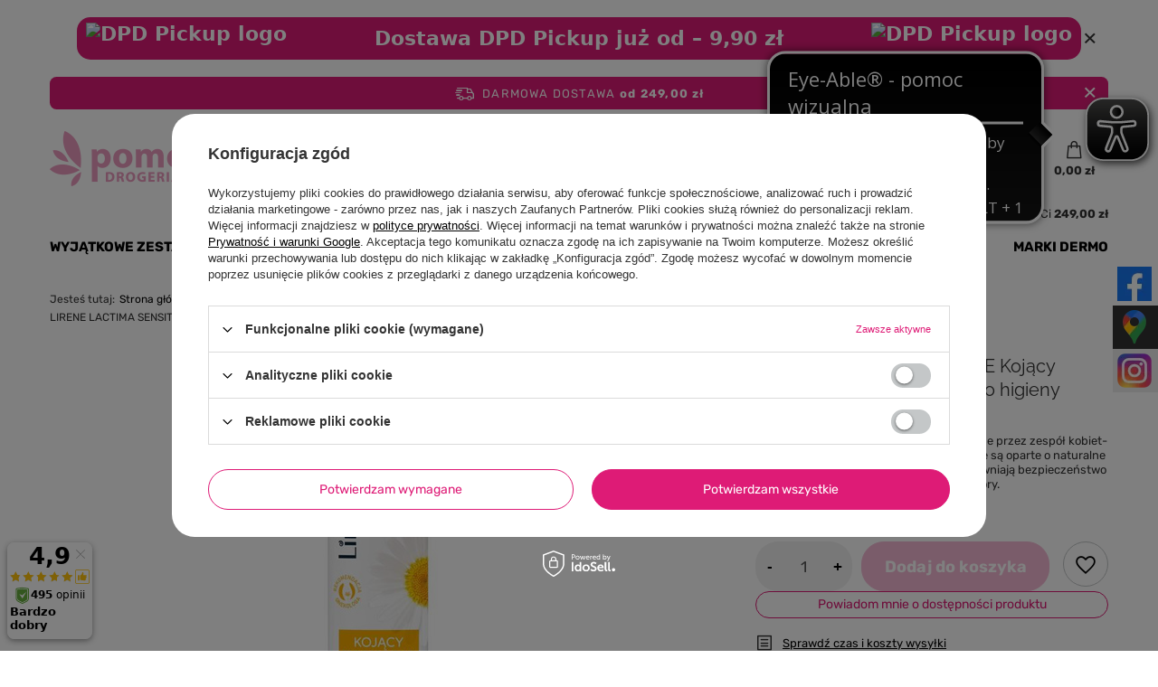

--- FILE ---
content_type: text/html; charset=utf-8
request_url: https://pomocna24.pl/product-pol-13186-LIRENE-LACTIMA-SENSITIVE-Kojacy-rumiankowy-ochronny-zel-do-higieny-intymnej-350-ml.html
body_size: 35260
content:
<!DOCTYPE html>
<html lang="pl" class="--freeShipping --vat --gross " ><head><meta name='viewport' content='initial-scale = 1.0, width=device-width, viewport-fit=cover'/> <link rel="preload" crossorigin="anonymous" as="font" href="/gfx/standards/fontello.woff?v=2"><meta http-equiv="Content-Type" content="text/html; charset=utf-8"><meta http-equiv="X-UA-Compatible" content="IE=edge"><title>LIRENE LACTIMA SENSITIVE Kojący rumiankowy ochronny żel do higieny intymnej, 350 ml</title><meta name="keywords" content=""><meta name="description" content="Żele do higieny intymnej Lactima stworzone przez zespół kobiet-ekspertek Laboratorium Naukowego Lirene są oparte o naturalne i skuteczne składniki aktywne, które zapewniają bezpieczeństwo stosowania i są niezwykle delikatne dla skóry."><link rel="icon" href="/gfx/pol/favicon.ico"><meta name="theme-color" content="#DE1B76"><meta name="msapplication-navbutton-color" content="#DE1B76"><meta name="apple-mobile-web-app-status-bar-style" content="#DE1B76"><link type="text/css" rel="preload stylesheet" as="style" href="/gfx/pol/projector_style.css.gzip?r=1768315135"><link rel="preload stylesheet" as="style" href="/gfx/pol/style.css.gzip?r=1768315135"><script>var app_shop={urls:{prefix:'data="/gfx/'.replace('data="', '')+'pol/',graphql:'/graphql/v1/'},vars:{priceType:'gross',priceTypeVat:true,productDeliveryTimeAndAvailabilityWithBasket:false,geoipCountryCode:'US',currency:{id:'PLN',symbol:'zł',country:'pl',format:'###,##0.00',beforeValue:false,space:true,decimalSeparator:',',groupingSeparator:' '},language:{id:'pol',symbol:'pl',name:'Polski'},},txt:{priceTypeText:' brutto',},fn:{},fnrun:{},files:[],graphql:{}};const getCookieByName=(name)=>{const value=`; ${document.cookie}`;const parts = value.split(`; ${name}=`);if(parts.length === 2) return parts.pop().split(';').shift();return false;};if(getCookieByName('freeeshipping_clicked')){document.documentElement.classList.remove('--freeShipping');}if(getCookieByName('rabateCode_clicked')){document.documentElement.classList.remove('--rabateCode');}function hideClosedBars(){const closedBarsArray=JSON.parse(localStorage.getItem('closedBars'))||[];if(closedBarsArray.length){const styleElement=document.createElement('style');styleElement.textContent=`${closedBarsArray.map((el)=>`#${el}`).join(',')}{display:none !important;}`;document.head.appendChild(styleElement);}}hideClosedBars();</script><meta name="robots" content="index,follow"><meta name="rating" content="general"><meta name="Author" content="pomocna24.pl na bazie IdoSell (www.idosell.com/shop).">
<!-- Begin LoginOptions html -->

<style>
#client_new_social .service_item[data-name="service_Apple"]:before, 
#cookie_login_social_more .service_item[data-name="service_Apple"]:before,
.oscop_contact .oscop_login__service[data-service="Apple"]:before {
    display: block;
    height: 2.6rem;
    content: url('/gfx/standards/apple.svg?r=1743165583');
}
.oscop_contact .oscop_login__service[data-service="Apple"]:before {
    height: auto;
    transform: scale(0.8);
}
#client_new_social .service_item[data-name="service_Apple"]:has(img.service_icon):before,
#cookie_login_social_more .service_item[data-name="service_Apple"]:has(img.service_icon):before,
.oscop_contact .oscop_login__service[data-service="Apple"]:has(img.service_icon):before {
    display: none;
}
</style>

<!-- End LoginOptions html -->

<!-- Open Graph -->
<meta property="og:type" content="website"><meta property="og:url" content="https://pomocna24.pl/product-pol-13186-LIRENE-LACTIMA-SENSITIVE-Kojacy-rumiankowy-ochronny-zel-do-higieny-intymnej-350-ml.html
"><meta property="og:title" content="LIRENE LACTIMA SENSITIVE Kojący rumiankowy ochronny żel do higieny intymnej, 350 ml"><meta property="og:description" content="Żele do higieny intymnej Lactima stworzone przez zespół kobiet-ekspertek Laboratorium Naukowego Lirene są oparte o naturalne i skuteczne składniki aktywne, które zapewniają bezpieczeństwo stosowania i są niezwykle delikatne dla skóry."><meta property="og:site_name" content="pomocna24.pl"><meta property="og:locale" content="pl_PL"><meta property="og:image" content="https://pomocna24.pl/hpeciai/ecd8611de9c02798ecb67ade1e4dddc8/pol_pl_LIRENE-LACTIMA-SENSITIVE-Kojacy-rumiankowy-ochronny-zel-do-higieny-intymnej-350-ml-13186_1.jpg"><meta property="og:image:width" content="386"><meta property="og:image:height" content="450"><link rel="manifest" href="https://pomocna24.pl/data/include/pwa/1/manifest.json?t=3"><meta name="apple-mobile-web-app-capable" content="yes"><meta name="apple-mobile-web-app-status-bar-style" content="black"><meta name="apple-mobile-web-app-title" content="pomocna24.pl"><link rel="apple-touch-icon" href="/data/include/pwa/1/icon-128.png"><link rel="apple-touch-startup-image" href="/data/include/pwa/1/logo-512.png" /><meta name="msapplication-TileImage" content="/data/include/pwa/1/icon-144.png"><meta name="msapplication-TileColor" content="#2F3BA2"><meta name="msapplication-starturl" content="/"><script type="application/javascript">var _adblock = true;</script><script async src="/data/include/advertising.js"></script><script type="application/javascript">var statusPWA = {
                online: {
                    txt: "Połączono z internetem",
                    bg: "#5fa341"
                },
                offline: {
                    txt: "Brak połączenia z internetem",
                    bg: "#eb5467"
                }
            }</script><script async type="application/javascript" src="/ajax/js/pwa_online_bar.js?v=1&r=6"></script><script type="application/javascript" src="/ajax/js/webpush_subscription.js?v=1&r=4"></script><script type="application/javascript">WebPushHandler.publicKey = 'BJOeo7WypGD4mavpDFBxejOYjzB8LF43Zq4x/ELkfW01444biaGoMTMgKr/jE3JKe8BRzT8D0vKC4QDS2jRWCuY=';WebPushHandler.version = '1';WebPushHandler.setPermissionValue();</script><script >
window.dataLayer = window.dataLayer || [];
window.gtag = function gtag() {
dataLayer.push(arguments);
}
gtag('consent', 'default', {
'ad_storage': 'denied',
'analytics_storage': 'denied',
'ad_personalization': 'denied',
'ad_user_data': 'denied',
'wait_for_update': 500
});

gtag('set', 'ads_data_redaction', true);
</script><script id="iaiscript_1" data-requirements="W10=" data-ga4_sel="ga4script">
window.iaiscript_1 = `<${'script'}  class='google_consent_mode_update'>
gtag('consent', 'update', {
'ad_storage': 'denied',
'analytics_storage': 'denied',
'ad_personalization': 'denied',
'ad_user_data': 'denied'
});
</${'script'}>`;
</script>
<!-- End Open Graph -->

<link rel="canonical" href="https://pomocna24.pl/product-pol-13186-LIRENE-LACTIMA-SENSITIVE-Kojacy-rumiankowy-ochronny-zel-do-higieny-intymnej-350-ml.html" />

                <!-- Global site tag (gtag.js) -->
                <script  async src="https://www.googletagmanager.com/gtag/js?id=G-RYR9Y6WP18"></script>
                <script >
                    window.dataLayer = window.dataLayer || [];
                    window.gtag = function gtag(){dataLayer.push(arguments);}
                    gtag('js', new Date());
                    
                    gtag('config', 'G-RYR9Y6WP18');

                </script>
                            <!-- Google Tag Manager -->
                    <script >(function(w,d,s,l,i){w[l]=w[l]||[];w[l].push({'gtm.start':
                    new Date().getTime(),event:'gtm.js'});var f=d.getElementsByTagName(s)[0],
                    j=d.createElement(s),dl=l!='dataLayer'?'&l='+l:'';j.async=true;j.src=
                    'https://www.googletagmanager.com/gtm.js?id='+i+dl;f.parentNode.insertBefore(j,f);
                    })(window,document,'script','dataLayer','GTM-TSLKDQX');</script>
            <!-- End Google Tag Manager -->
<!-- Begin additional html or js -->


<!--12|1|8| modified: 2023-03-02 12:28:15-->
<!-- Google Tag Manager -->
<script>(function(w,d,s,l,i){w[l]=w[l]||[];w[l].push({'gtm.start':
new Date().getTime(),event:'gtm.js'});var f=d.getElementsByTagName(s)[0],
j=d.createElement(s),dl=l!='dataLayer'?'&l='+l:'';j.async=true;j.src=
'https://www.googletagmanager.com/gtm.js?id='+i+dl;f.parentNode.insertBefore(j,f);
})(window,document,'script','dataLayer','GTM-5B4LQGT');</script>
<!-- End Google Tag Manager -->
<!--17|1|8| modified: 2022-01-10 09:03:08-->
<!-- Global site tag (gtag.js) - Google Ads: 10814680633 -->
<script async src="https://www.googletagmanager.com/gtag/js?id=AW-10814680633"></script>
<script>
  window.dataLayer = window.dataLayer || [];
  function gtag(){dataLayer.push(arguments);}
  gtag('js', new Date());
  gtag('config', 'AW-10814680633');
</script>
<!--1|1|1-->
<style type="text/css">
#ck_dsclr {
	background: #ffffff none repeat scroll 0 0 !important;
    border-bottom: 1px solid #eeeeee !important;
    border-top: 1px solid #eeeeee !important;
}

#ckdsclmrshtdwn {
  background: #e30917 none repeat scroll 0 0 !important;
}

#ckdsclmrshtdwn:hover {
  background: #b1c0d2 none repeat scroll 0 0 !important;
}

.product_wrapper .product-name {
  max-height: 35px;
  overflow: hidden;
}

.main_hotspot .cleardescription_sub, #search .cleardescription_sub {
display: none !important;
}

.distinguished {
  background: #00853e none repeat scroll 0 0;
  color: #ffffff;
}

.newproducts {
  background: #f4aa00 none repeat scroll 0 0;
  color: #ffffff;
}
</style>
<!--6|1|3-->
<script>$(window).load(function(){
app_shop.vars.bLazy.revalidate();
})
</script>
<!--7|1|4| modified: 2025-03-12 12:36:18-->
<meta name="google-site-verification" content="L1aUASjvBYXDZ9xTmCJr8zvHqP9oL3i0NPPi9fT2KDc" />
<meta name="google-site-verification" content="tX1RqiasrfZFYeK0FMbUAdRisPCt8agjkBjjsQ1ZPUg" />
<meta name="google-site-verification" content="xWlfqBQETuiWKQbAARD318lolH6w25sSTk6XZ638qMc" />
<meta name="google-site-verification" content="fRn95V96qRVa94tiSY9JuBIUfWDWywYJcuPIROabm_Y" />
<!--9|1|5-->
<script type="text/javascript">var scr=document.createElement('script');scr.src=('https:'==document.location.protocol?'https://':'http://')+'ssl.ceneo.pl/shops/sw.js?accountGuid=64b969d5-ff0a-4918-81fa-e9accb0c9183';scr.type='text/javascript';document.getElementsByTagName('head')[0].appendChild(scr);</script><noscript><a href="https://www.ceneo.pl/23795-0a" rel="nofollow" target="_blank">Opinie o Nas</a></noscript>
<!--14|1|9| modified: 2024-07-29 13:02:59-->
<script type="application/ld+json">
{
	"@context": "http://schema.org",
	"@type": "Store",
	"address": {
		"@type": "PostalAddress",
		"addressLocality": "Rzeszów",
		"streetAddress": "Lwowska 64",
		"postalCode": "35-301",
		"addressRegion": "podkarpackie"
	},
	"name": "Eramedica Sp z.o.o.",
	"email": "info@pomocna24.pl",
	"telephone": "669692332",
	"vatID": "5651526421",
	"image": "https://pomocna24.pl/data/gfx/mask/pol/logo_1_big.png"
}
</script>

<!--24|1|9| modified: 2024-07-29 13:30:13-->
<script>
document.addEventListener("DOMContentLoaded", function() {
var h5Elements = document.querySelectorAll('h5');
h5Elements.forEach(function(h5) {
if (h5.textContent.includes('Bezpieczne zakupy')) {
h5.remove();
}
});
});
</script>

<!--19|1|13-->
<meta name="facebook-domain-verification" content="m2ng9rg5va0yhr3c9wlfrswmrolvt7" />
<!--20|1|14-->
<!-- Meta Pixel Code -->
<script>
!function(f,b,e,v,n,t,s)
{if(f.fbq)return;n=f.fbq=function(){n.callMethod?
n.callMethod.apply(n,arguments):n.queue.push(arguments)};
if(!f._fbq)f._fbq=n;n.push=n;n.loaded=!0;n.version='2.0';
n.queue=[];t=b.createElement(e);t.async=!0;
t.src=v;s=b.getElementsByTagName(e)[0];
s.parentNode.insertBefore(t,s)}(window, document,'script',
' https://connect.facebook.net/en_US/fbevents.js');
fbq('init', '894427021770129');
fbq('track', 'PageView');
</script>
<noscript><img height="1" width="1" style="display:none"
src=" https://www.facebook.com/tr?id=894427021770129&ev=PageView&noscript=1&quot;
/></noscript>
<!-- End Meta Pixel Code -->
<!--27|1|17-->
<script async src=" https://cdn.eye-able.com/configs/pomocna24.pl.js"></script>
<script async src=" https://cdn.eye-able.com/public/js/eyeAble.js"></script>

<!-- End additional html or js -->
<script>(function(w,d,s,i,dl){w._ceneo = w._ceneo || function () {
w._ceneo.e = w._ceneo.e || []; w._ceneo.e.push(arguments); };
w._ceneo.e = w._ceneo.e || [];dl=dl===undefined?"dataLayer":dl;
const f = d.getElementsByTagName(s)[0], j = d.createElement(s); j.defer = true;
j.src = "https://ssl.ceneo.pl/ct/v5/script.js?accountGuid=" + i + "&t=" +
Date.now() + (dl ? "&dl=" + dl : ""); f.parentNode.insertBefore(j, f);
})(window, document, "script", "64b969d5-ff0a-4918-81fa-e9accb0c9183");</script>
                <script>
                if (window.ApplePaySession && window.ApplePaySession.canMakePayments()) {
                    var applePayAvailabilityExpires = new Date();
                    applePayAvailabilityExpires.setTime(applePayAvailabilityExpires.getTime() + 2592000000); //30 days
                    document.cookie = 'applePayAvailability=yes; expires=' + applePayAvailabilityExpires.toUTCString() + '; path=/;secure;'
                    var scriptAppleJs = document.createElement('script');
                    scriptAppleJs.src = "/ajax/js/apple.js?v=3";
                    if (document.readyState === "interactive" || document.readyState === "complete") {
                          document.body.append(scriptAppleJs);
                    } else {
                        document.addEventListener("DOMContentLoaded", () => {
                            document.body.append(scriptAppleJs);
                        });  
                    }
                } else {
                    document.cookie = 'applePayAvailability=no; path=/;secure;'
                }
                </script>
                <script>let paypalDate = new Date();
                    paypalDate.setTime(paypalDate.getTime() + 86400000);
                    document.cookie = 'payPalAvailability_PLN=-1; expires=' + paypalDate.getTime() + '; path=/; secure';
                </script><link rel="preload" as="image" href="/hpeciai/8045a4258a89f851988a015ed6785f3a/pol_pm_LIRENE-LACTIMA-SENSITIVE-Kojacy-rumiankowy-ochronny-zel-do-higieny-intymnej-350-ml-13186_1.jpg"><style>
							#photos_slider[data-skeleton] .photos__link:before {
								padding-top: calc(450/386* 100%);
							}
							@media (min-width: 979px) {.photos__slider[data-skeleton] .photos__figure:not(.--nav):first-child .photos__link {
								max-height: 450px;
							}}
						</style></head><body>
<!-- Begin additional html or js -->


<!--13|1|8| modified: 2023-03-02 12:28:34-->
<!-- Google Tag Manager (noscript) -->
<noscript><iframe src="https://www.googletagmanager.com/ns.html?id=GTM-5B4LQGT"
height="0" width="0" style="display:none;visibility:hidden"></iframe></noscript>
<!-- End Google Tag Manager (noscript) -->

<!-- End additional html or js -->
<div id="container" class="projector_page container max-width-1200"><header class=" commercial_banner"><script class="ajaxLoad">app_shop.vars.vat_registered="true";app_shop.vars.currency_format="###,##0.00";app_shop.vars.currency_before_value=false;app_shop.vars.currency_space=true;app_shop.vars.symbol="zł";app_shop.vars.id="PLN";app_shop.vars.baseurl="http://pomocna24.pl/";app_shop.vars.sslurl="https://pomocna24.pl/";app_shop.vars.curr_url="%2Fproduct-pol-13186-LIRENE-LACTIMA-SENSITIVE-Kojacy-rumiankowy-ochronny-zel-do-higieny-intymnej-350-ml.html";var currency_decimal_separator=',';var currency_grouping_separator=' ';app_shop.vars.blacklist_extension=["exe","com","swf","js","php"];app_shop.vars.blacklist_mime=["application/javascript","application/octet-stream","message/http","text/javascript","application/x-deb","application/x-javascript","application/x-shockwave-flash","application/x-msdownload"];app_shop.urls.contact="/contact-pol.html";</script><div id="viewType" style="display:none"></div><div class="bars_top bars"><div class="bars__item" id="bar43" data-close="true" style="--background-color:;--border-color:;--font-color:;"><div class="bars__wrapper"><div class="bars__content"> <div class="promo-bar">
  <img class="promo-logo" src="https://upload.wikimedia.org/wikipedia/commons/4/4c/DPD_logo(red)2015.png" alt="DPD Pickup logo">
  <span class="promo-text">Dostawa DPD&nbsp;Pickup już od – <strong>9,90&nbsp;zł</strong></span>
  <img class="promo-logo promo-logo-right" src="https://upload.wikimedia.org/wikipedia/commons/4/4c/DPD_logo(red)2015.png" alt="DPD Pickup logo">
</div>

<style>
/* Pasek informacyjny: wersja bez blokowania i z responsywnością */
.promo-bar {
  box-sizing: border-box;
  width: 100%;
  background: #DE1B76;        /* kolor paska – możesz zmienić */
  color: #fff;
  display: flex;
  align-items: center;
  justify-content: center;
  gap: 0.8rem;
  padding: 0.6rem 1rem;
  border-radius: 15px;
  font-family: system-ui, -apple-system, 'Segoe UI', Roboto, 'Helvetica Neue', Arial, sans-serif;
  font-weight: 600;
  font-size: 22px;             /* rozmiar bazowy */
  line-height: 1.2;
  flex-wrap: wrap;
  margin: 0;
}

.promo-bar .promo-logo {
  height: 1.6em;
  flex: 0 0 auto;
}

.promo-bar .promo-text {
  flex: 1 1 auto;
}

/* Telefony i mniejsze ekrany – redukcja rozmiarów i ukrycie prawego logo */
@media (max-width: 600px) {
  .promo-bar {
    font-size: 14px;
    gap: 0.5rem;
    padding: 0.5rem 0.8rem;
  }
  .promo-bar .promo-logo {
    height: 1.3em;
  }
  .promo-bar .promo-logo-right {
    display: none;
  }
}

/* Bardzo wąskie ekrany – dodatkowe zmniejszenie */
@media (max-width: 400px) {
  .promo-bar {
    font-size: 12px;
    gap: 0.35rem;
    padding: 0.45rem 0.6rem;
  }
  .promo-bar .promo-logo {
    height: 1.2em;
  }
}
</style></div><a href="#closeBar" class="bars__close" aria-label="Zamknij"></a></div></div></div><script>document.documentElement.style.setProperty('--bars-height',`${document.querySelector('.bars_top').offsetHeight}px`);</script><div id="freeShipping" class="freeShipping"><span class="freeShipping__info">Darmowa dostawa</span><strong class="freeShipping__val">
				od 
				249,00 zł</strong><a href="" class="freeShipping__close" aria-label="Zamknij pasek informacyjny"></a></div><div class="toFreeShipping"><span class="toFreeShipping__label">Do darmowej wysyłki brakuje Ci</span> <strong class="toFreeShipping__value">249,00 zł</strong></div><div id="logo" class="d-flex align-items-center" data-bg="/data/gfx/mask/pol/top_1_big.png"><a href="/" target="_self"><img src="/data/gfx/mask/pol/logo_1_big.png" alt="Pomocna24" width="216" height="100"></a></div><form action="https://pomocna24.pl/search.php" method="get" id="menu_search" class="menu_search"><a href="#showSearchForm" class="menu_search__mobile" aria-label="Szukaj"></a><div class="menu_search__block"><div class="menu_search__item --input"><input class="menu_search__input" type="text" name="text" autocomplete="off" placeholder="Wpisz czego szukasz" aria-label="Wpisz czego szukasz"><button class="menu_search__submit" type="submit" aria-label="Szukaj"></button></div><div class="menu_search__item --results search_result"></div></div></form><div id="menu_settings" class="align-items-center justify-content-center justify-content-lg-end"><div class="open_trigger"><span class="d-none d-md-inline-block flag_txt"><i class="icon-truck"></i></span><div class="menu_settings_wrapper d-md-none"><div class="menu_settings_inline"><div class="menu_settings_header">
								Język i waluta: 
							</div><div class="menu_settings_content"><span class="menu_settings_flag flag flag_pol"></span><strong class="menu_settings_value"><span class="menu_settings_language">pl</span><span> | </span><span class="menu_settings_currency">zł</span></strong></div></div><div class="menu_settings_inline"><div class="menu_settings_header">
								Dostawa do: 
							</div><div class="menu_settings_content"><strong class="menu_settings_value">Polska</strong></div></div></div><i class="icon-angle-down d-none d-md-inline-block"></i></div><form action="https://pomocna24.pl/settings.php" method="post"><ul><li><div class="form-group"><label for="menu_settings_country">Dostawa do</label><div class="select-after"><select class="form-control" name="country" id="menu_settings_country"><option value="1143020143">Niemcy</option><option selected value="1143020003">Polska</option><option value="1143020220">Włochy</option></select></div></div></li><li class="buttons"><button class="btn --solid --large" type="submit">
								Zastosuj zmiany
							</button></li></ul></form><div id="menu_additional"><a class="account_link" href="https://pomocna24.pl/login.php">Zaloguj się</a><div class="shopping_list_top" data-empty="true"><a href="https://pomocna24.pl/pl/shoppinglist/" class="wishlist_link slt_link --empty">Listy zakupowe</a><div class="slt_lists"><ul class="slt_lists__nav"><li class="slt_lists__nav_item" data-list_skeleton="true" data-list_id="true" data-shared="true"><a class="slt_lists__nav_link" data-list_href="true"><span class="slt_lists__nav_name" data-list_name="true"></span><span class="slt_lists__count" data-list_count="true">0</span></a></li><li class="slt_lists__nav_item --empty"><a class="slt_lists__nav_link --empty" href="https://pomocna24.pl/pl/shoppinglist/"><span class="slt_lists__nav_name" data-list_name="true">Lista zakupowa</span><span class="slt_lists__count" data-list_count="true">0</span></a></li></ul></div></div></div></div><div class="shopping_list_top_mobile" data-empty="true"><a href="https://pomocna24.pl/pl/shoppinglist/" class="sltm_link --empty" title="Listy zakupowe"></a></div><div class="sl_choose sl_dialog"><div class="sl_choose__wrapper sl_dialog__wrapper"><div class="sl_choose__item --top sl_dialog_close mb-2"><strong class="sl_choose__label">Zapisz na liście zakupowej</strong></div><div class="sl_choose__item --lists" data-empty="true"><div class="sl_choose__list f-group --radio m-0 d-md-flex align-items-md-center justify-content-md-between" data-list_skeleton="true" data-list_id="true" data-shared="true"><input type="radio" name="add" class="sl_choose__input f-control" id="slChooseRadioSelect" data-list_position="true"><label for="slChooseRadioSelect" class="sl_choose__group_label f-label py-4" data-list_position="true"><span class="sl_choose__sub d-flex align-items-center"><span class="sl_choose__name" data-list_name="true"></span><span class="sl_choose__count" data-list_count="true">0</span></span></label><button type="button" class="sl_choose__button --desktop btn --solid">Zapisz</button></div></div><div class="sl_choose__item --create sl_create mt-4"><a href="#new" class="sl_create__link  align-items-center">Stwórz nową listę zakupową</a><form class="sl_create__form align-items-center"><div class="sl_create__group f-group --small mb-0"><input type="text" class="sl_create__input f-control" required="required"><label class="sl_create__label f-label">Nazwa nowej listy</label></div><button type="submit" class="sl_create__button btn --solid ml-2 ml-md-3">Utwórz listę</button></form></div><div class="sl_choose__item --mobile mt-4 d-flex justify-content-center d-md-none"><button class="sl_choose__button --mobile btn --solid --large">Zapisz</button></div></div></div><div id="menu_basket" class="topBasket"><a class="topBasket__sub" href="/basketedit.php"><span class="badge badge-info"></span><strong class="topBasket__price">0,00 zł</strong></a><div class="topBasket__details --products" style="display: none;"><div class="topBasket__block --labels"><label class="topBasket__item --name">Produkt</label><label class="topBasket__item --sum">Ilość</label><label class="topBasket__item --prices">Cena</label></div><div class="topBasket__block --products"></div></div><div class="topBasket__details --shipping" style="display: none;"><span class="topBasket__name">Koszt dostawy od</span><span id="shipppingCost"></span></div></div><nav id="menu_categories" class="wide"><button type="button" class="navbar-toggler" aria-label="Menu"><i class="icon-reorder"></i></button><div class="navbar-collapse" id="menu_navbar"><ul class="navbar-nav mx-md-n2"><li class="nav-item"><a  href="/pol_m_WYJATKOWE-ZESTAWY-1049.html" target="_self" title="WYJĄTKOWE ZESTAWY" class="nav-link" >WYJĄTKOWE ZESTAWY</a></li><li class="nav-item"><a  href="/pol_m_NOWOSCI-1118.html" target="_self" title="NOWOŚCI" class="nav-link" >NOWOŚCI</a></li><li class="nav-item"><a  href="/pol_m_PIELEGNACJA-162.html" target="_self" title="PIELĘGNACJA" class="nav-link" >PIELĘGNACJA</a><ul class="navbar-subnav"><li class="nav-item empty"><a  href="/pol_m_PIELEGNACJA_AKCESORIA-KOSMETYCZNE-864.html" target="_self" title="AKCESORIA KOSMETYCZNE" class="nav-link" >AKCESORIA KOSMETYCZNE</a></li><li class="nav-item empty"><a  href="/pol_m_PIELEGNACJA_Dla-mezczyzn-296.html" target="_self" title="Dla mężczyzn" class="nav-link" >Dla mężczyzn</a></li><li class="nav-item"><a  href="/pol_m_PIELEGNACJA_Kosmetyki-do-ciala-416.html" target="_self" title="Kosmetyki do ciała" class="nav-link" >Kosmetyki do ciała</a><ul class="navbar-subsubnav"><li class="nav-item"><a  href="/pol_m_PIELEGNACJA_Kosmetyki-do-ciala_Balsamy-olejki-538.html" target="_self" title="Balsamy, olejki" class="nav-link" >Balsamy, olejki</a></li><li class="nav-item"><a  href="/pol_m_PIELEGNACJA_Kosmetyki-do-ciala_Blizny-417.html" target="_self" title="Blizny" class="nav-link" >Blizny</a></li><li class="nav-item"><a  href="/pol_m_PIELEGNACJA_Kosmetyki-do-ciala_Dezodoranty-611.html" target="_self" title="Dezodoranty" class="nav-link" >Dezodoranty</a></li><li class="nav-item"><a  href="/pol_m_PIELEGNACJA_Kosmetyki-do-ciala_Dlonie-stopy-471.html" target="_self" title="Dłonie, stopy" class="nav-link" >Dłonie, stopy</a></li><li class="nav-item"><a  href="/pol_m_PIELEGNACJA_Kosmetyki-do-ciala_Do-kapieli-659.html" target="_self" title="Do kąpieli" class="nav-link" >Do kąpieli</a></li><li class="nav-item"><a  href="/pol_m_PIELEGNACJA_Kosmetyki-do-ciala_Modelowanie-ciala-i-kuracje-antycellulitowe-504.html" target="_self" title="Modelowanie ciała i kuracje antycellulitowe" class="nav-link" >Modelowanie ciała i kuracje antycellulitowe</a></li><li class="nav-item"><a  href="/pol_m_PIELEGNACJA_Kosmetyki-do-ciala_Peelingi-748.html" target="_self" title="Peelingi" class="nav-link" >Peelingi</a></li></ul></li><li class="nav-item"><a  href="/pol_m_PIELEGNACJA_Kosmetyki-do-twarzy-163.html" target="_self" title="Kosmetyki do twarzy" class="nav-link" >Kosmetyki do twarzy</a><ul class="navbar-subsubnav more"><li class="nav-item"><a  href="/pol_m_PIELEGNACJA_Kosmetyki-do-twarzy_Kremy-na-dzien-164.html" target="_self" title="Kremy na dzień" class="nav-link" >Kremy na dzień</a></li><li class="nav-item"><a  href="/pol_m_PIELEGNACJA_Kosmetyki-do-twarzy_Kremy-na-noc-414.html" target="_self" title="Kremy na noc" class="nav-link" >Kremy na noc</a></li><li class="nav-item"><a  href="/pol_m_PIELEGNACJA_Kosmetyki-do-twarzy_Serum-860.html" target="_self" title="Serum" class="nav-link" >Serum</a></li><li class="nav-item"><a  href="/pol_m_PIELEGNACJA_Kosmetyki-do-twarzy_Kremy-ochronne-469.html" target="_self" title="Kremy ochronne" class="nav-link" >Kremy ochronne</a></li><li class="nav-item"><a  href="/pol_m_PIELEGNACJA_Kosmetyki-do-twarzy_Kremy-przeciwzmarszczkowe-372.html" target="_self" title="Kremy przeciwzmarszczkowe" class="nav-link" >Kremy przeciwzmarszczkowe</a></li><li class="nav-item"><a  href="/pol_m_PIELEGNACJA_Kosmetyki-do-twarzy_Kuracja-przeciwtradzikowa-203.html" target="_self" title="Kuracja przeciwtrądzikowa" class="nav-link" >Kuracja przeciwtrądzikowa</a></li><li class="nav-item"><a  href="/pol_m_PIELEGNACJA_Kosmetyki-do-twarzy_Makijaz-225.html" target="_self" title="Makijaż." class="nav-link" >Makijaż.</a></li><li class="nav-item"><a  href="/pol_m_PIELEGNACJA_Kosmetyki-do-twarzy_Maski-Peelingi-Toniki-523.html" target="_self" title="Maski / Peelingi / Toniki" class="nav-link" >Maski / Peelingi / Toniki</a></li><li class="nav-item"><a  href="/pol_m_PIELEGNACJA_Kosmetyki-do-twarzy_Nawilzajace-Odzywcze-673.html" target="_self" title="Nawilżające / Odżywcze" class="nav-link" >Nawilżające / Odżywcze</a></li><li class="nav-item"><a  href="/pol_m_PIELEGNACJA_Kosmetyki-do-twarzy_Oczyszczanie-i-demakijaz-404.html" target="_self" title="Oczyszczanie i demakijaż" class="nav-link" >Oczyszczanie i demakijaż</a></li><li class="nav-item"><a  href="/pol_m_PIELEGNACJA_Kosmetyki-do-twarzy_Pielegnacja-rzes-i-brwi-493.html" target="_self" title="Pielęgnacja rzęs i brwi" class="nav-link" >Pielęgnacja rzęs i brwi</a></li><li class="nav-item"><a  href="/pol_m_PIELEGNACJA_Kosmetyki-do-twarzy_Pielegnacja-twarzy-370.html" target="_self" title="Pielęgnacja twarzy" class="nav-link" >Pielęgnacja twarzy</a></li><li class="nav-item"><a  href="/pol_m_PIELEGNACJA_Kosmetyki-do-twarzy_Pielegnacja-ust-408.html" target="_self" title="Pielęgnacja ust" class="nav-link" >Pielęgnacja ust</a></li><li class="nav-item"><a  href="/pol_m_PIELEGNACJA_Kosmetyki-do-twarzy_Preparaty-do-mycia-twarzy-598.html" target="_self" title="Preparaty do mycia twarzy" class="nav-link" >Preparaty do mycia twarzy</a></li><li class="nav-item"><a  href="/pol_m_PIELEGNACJA_Kosmetyki-do-twarzy_Preparaty-liftingujace-371.html" target="_self" title="Preparaty liftingujące" class="nav-link" >Preparaty liftingujące</a></li><li class="nav-item"><a  href="/pol_m_PIELEGNACJA_Kosmetyki-do-twarzy_Preparaty-pod-oczy-374.html" target="_self" title="Preparaty pod oczy" class="nav-link" >Preparaty pod oczy</a></li><li class="nav-item"><a  href="/pol_m_PIELEGNACJA_Kosmetyki-do-twarzy_Przebarwienia-646.html" target="_self" title="Przebarwienia" class="nav-link" >Przebarwienia</a></li><li class="nav-item"><a  href="/pol_m_PIELEGNACJA_Kosmetyki-do-twarzy_Skora-dojrzala-373.html" target="_self" title="Skóra dojrzała" class="nav-link" >Skóra dojrzała</a></li><li class="nav-item"><a  href="/pol_m_PIELEGNACJA_Kosmetyki-do-twarzy_Skora-naczynkowa-463.html" target="_self" title="Skóra naczynkowa" class="nav-link" >Skóra naczynkowa</a></li><li class="nav-item"><a  href="/pol_m_PIELEGNACJA_Kosmetyki-do-twarzy_Skora-podrazniona-Uszkodzona-Gojaca-245.html" target="_self" title="Skóra podrażniona / Uszkodzona / Gojąca" class="nav-link" >Skóra podrażniona / Uszkodzona / Gojąca</a></li><li class="nav-item"><a  href="/pol_m_PIELEGNACJA_Kosmetyki-do-twarzy_Skora-wrazliwa-i-alergiczna-316.html" target="_self" title="Skóra wrażliwa i alergiczna" class="nav-link" >Skóra wrażliwa i alergiczna</a></li><li class="nav-item"><a  href="/pol_m_PIELEGNACJA_Kosmetyki-do-twarzy_Tradzik-rozowaty-665.html" target="_self" title="Trądzik różowaty" class="nav-link" >Trądzik różowaty</a></li><li class="nav-item"><a  href="/pol_m_PIELEGNACJA_Kosmetyki-do-twarzy_Wody-termalne-229.html" target="_self" title="Wody termalne" class="nav-link" >Wody termalne</a></li><li class="nav-item --extend"><a href="" class="nav-link" txt_alt="- Zwiń">+ Rozwiń</a></li></ul></li><li class="nav-item"><a  href="/pol_m_PIELEGNACJA_Kosmetyki-do-wlosow-358.html" target="_self" title="Kosmetyki do włosów" class="nav-link" >Kosmetyki do włosów</a><ul class="navbar-subsubnav more"><li class="nav-item"><a  href="/pol_m_PIELEGNACJA_Kosmetyki-do-wlosow_Farby-koloryzujace-877.html" target="_self" title="Farby koloryzujące" class="nav-link" >Farby koloryzujące</a></li><li class="nav-item"><a  href="/pol_m_PIELEGNACJA_Kosmetyki-do-wlosow_Farby-koloryzujace-kopia-1098.html" target="_self" title="Farby koloryzujące (kopia)" class="nav-link" >Farby koloryzujące (kopia)</a></li><li class="nav-item"><a  href="/pol_m_PIELEGNACJA_Kosmetyki-do-wlosow_Kosmetyki-przeciwlupiezowe-489.html" target="_self" title="Kosmetyki przeciwłupieżowe" class="nav-link" >Kosmetyki przeciwłupieżowe</a></li><li class="nav-item"><a  href="/pol_m_PIELEGNACJA_Kosmetyki-do-wlosow_Kuracje-686.html" target="_self" title="Kuracje" class="nav-link" >Kuracje</a></li><li class="nav-item"><a  href="/pol_m_PIELEGNACJA_Kosmetyki-do-wlosow_Odzywki-432.html" target="_self" title="Odżywki" class="nav-link" >Odżywki</a></li><li class="nav-item"><a  href="/pol_m_PIELEGNACJA_Kosmetyki-do-wlosow_Szampony-359.html" target="_self" title="Szampony" class="nav-link" >Szampony</a></li><li class="nav-item"><a  href="/pol_m_PIELEGNACJA_Kosmetyki-do-wlosow_Peeling-do-skory-glowy-907.html" target="_self" title="Peeling do skóry głowy" class="nav-link" >Peeling do skóry głowy</a></li><li class="nav-item"><a  href="/pol_m_PIELEGNACJA_Kosmetyki-do-wlosow_Wlosy-farbowane-615.html" target="_self" title="Włosy farbowane" class="nav-link" >Włosy farbowane</a></li><li class="nav-item"><a  href="/pol_m_PIELEGNACJA_Kosmetyki-do-wlosow_Wlosy-krecone-1020.html" target="_self" title="Włosy kręcone" class="nav-link" >Włosy kręcone</a></li><li class="nav-item"><a  href="/pol_m_PIELEGNACJA_Kosmetyki-do-wlosow_Wlosy-przetluszczajace-sie-688.html" target="_self" title="Włosy przetłuszczające się" class="nav-link" >Włosy przetłuszczające się</a></li><li class="nav-item"><a  href="/pol_m_PIELEGNACJA_Kosmetyki-do-wlosow_Wlosy-suche-zniszczone-481.html" target="_self" title="Włosy suche, zniszczone" class="nav-link" >Włosy suche, zniszczone</a></li><li class="nav-item"><a  href="/pol_m_PIELEGNACJA_Kosmetyki-do-wlosow_Wypadanie-wlosow-542.html" target="_self" title="Wypadanie włosów" class="nav-link" >Wypadanie włosów</a></li><li class="nav-item --extend"><a href="" class="nav-link" txt_alt="- Zwiń">+ Rozwiń</a></li></ul></li><li class="nav-item"><a  href="/pol_m_PIELEGNACJA_Opalanie-420.html" target="_self" title="Opalanie" class="nav-link" >Opalanie</a><ul class="navbar-subsubnav"><li class="nav-item"><a  href="/pol_m_PIELEGNACJA_Opalanie_Balsamy-po-opalaniu-566.html" target="_self" title="Balsamy po opalaniu" class="nav-link" >Balsamy po opalaniu</a></li><li class="nav-item"><a  href="/pol_m_PIELEGNACJA_Opalanie_Kremy-z-filtrem-421.html" target="_self" title="Kremy z filtrem" class="nav-link" >Kremy z filtrem</a></li><li class="nav-item"><a  href="/pol_m_PIELEGNACJA_Opalanie_Samoopalacze-i-balsamy-brazujace-770.html" target="_self" title="Samoopalacze i balsamy brązujące" class="nav-link" >Samoopalacze i balsamy brązujące</a></li></ul></li><li class="nav-item"><a  href="/pol_m_PIELEGNACJA_Higiena-172.html" target="_self" title="Higiena" class="nav-link" >Higiena</a><ul class="navbar-subsubnav"><li class="nav-item"><a  href="/pol_m_PIELEGNACJA_Higiena_Artykuly-higieniczne-173.html" target="_self" title="Artykuły higieniczne" class="nav-link" >Artykuły higieniczne</a></li><li class="nav-item"><a  href="/pol_m_PIELEGNACJA_Higiena_Higiena-jamy-ustnej-239.html" target="_self" title="Higiena jamy ustnej" class="nav-link" >Higiena jamy ustnej</a></li></ul></li><li class="nav-item empty"><a  href="/pol_m_PIELEGNACJA_Lojotokowe-zapalenie-skory-703.html" target="_self" title="Łojotokowe zapalenie skóry" class="nav-link" >Łojotokowe zapalenie skóry</a></li><li class="nav-item empty"><a  href="/pol_m_PIELEGNACJA_Skora-atopowa-i-bardzo-sucha-711.html" target="_self" title="Skóra atopowa i bardzo sucha" class="nav-link" >Skóra atopowa i bardzo sucha</a></li></ul></li><li class="nav-item"><a  href="/pol_m_Pielegnacja-Jesien-Zima-1048.html" target="_self" title="Pielęgnacja Jesień-Zima" class="nav-link" >Pielęgnacja Jesień-Zima</a><ul class="navbar-subnav"><li class="nav-item empty"><a  href="/pol_m_Pielegnacja-Jesien-Zima_Kremy-barierowe-1099.html" target="_self" title="Kremy barierowe" class="nav-link" >Kremy barierowe</a></li><li class="nav-item empty"><a  href="/pol_m_Pielegnacja-Jesien-Zima_Regeneracja-i-odbudowa-skory-1100.html" target="_self" title="Regeneracja i odbudowa skóry" class="nav-link" >Regeneracja i odbudowa skóry</a></li><li class="nav-item empty"><a  href="/pol_m_Pielegnacja-Jesien-Zima_Pielegnacja-skory-suchej-i-bardzo-suchej-1101.html" target="_self" title="Pielęgnacja skóry suchej i bardzo suchej" class="nav-link" >Pielęgnacja skóry suchej i bardzo suchej</a></li><li class="nav-item empty"><a  href="/pol_m_Pielegnacja-Jesien-Zima_Pielegnacja-skory-wrazliwej-i-reaktywnej-1103.html" target="_self" title="Pielęgnacja skóry wrażliwej i reaktywnej" class="nav-link" >Pielęgnacja skóry wrażliwej i reaktywnej</a></li><li class="nav-item empty"><a  href="/pol_m_Pielegnacja-Jesien-Zima_Atopowa-skora-zima-AZS-1104.html" target="_self" title="Atopowa skóra zimą (AZS)" class="nav-link" >Atopowa skóra zimą (AZS)</a></li><li class="nav-item empty"><a  href="/pol_m_Pielegnacja-Jesien-Zima_Zimowa-pielegnacja-dzieci-1105.html" target="_self" title="Zimowa pielęgnacja dzieci" class="nav-link" >Zimowa pielęgnacja dzieci</a></li><li class="nav-item empty"><a  href="/pol_m_Pielegnacja-Jesien-Zima_Pielegnacja-dloni-i-ust-1106.html" target="_self" title="Pielęgnacja dłoni i ust" class="nav-link" >Pielęgnacja dłoni i ust</a></li><li class="nav-item empty"><a  href="/pol_m_Pielegnacja-Jesien-Zima_Zimowe-oczyszczanie-i-nawilzanie-1107.html" target="_self" title="Zimowe oczyszczanie i nawilżanie" class="nav-link" >Zimowe oczyszczanie i nawilżanie</a></li></ul></li><li class="nav-item"><a  href="/pol_m_POMYSL-NA-PREZENT-780.html" target="_self" title="POMYSŁ NA PREZENT" class="nav-link" >POMYSŁ NA PREZENT</a></li><li class="nav-item"><a  href="/pol_m_KROTKIE-DATY-910.html" target="_self" title="KRÓTKIE DATY" class="nav-link" >KRÓTKIE DATY</a></li><li class="nav-item"><a  href="/pol_m_MARKI-DERMO-170.html" target="_self" title="MARKI DERMO" class="nav-link" >MARKI DERMO</a><ul class="navbar-subnav"><li class="nav-item empty"><a  href="/pol_m_MARKI-DERMO_A-Derma-682.html" target="_self" title="A-Derma" class="nav-link" >A-Derma</a></li><li class="nav-item empty"><a  href="/pol_m_MARKI-DERMO_Agenity-1041.html" target="_self" title="Agenity" class="nav-link" >Agenity</a></li><li class="nav-item empty"><a  href="/pol_m_MARKI-DERMO_Aloesove-918.html" target="_self" title="Aloesove" class="nav-link" >Aloesove</a></li><li class="nav-item empty"><a  href="/pol_m_MARKI-DERMO_Amaderm-972.html" target="_self" title="Amaderm" class="nav-link" >Amaderm</a></li><li class="nav-item empty"><a  href="/pol_m_MARKI-DERMO_Artdeco-879.html" target="_self" title="Artdeco" class="nav-link" >Artdeco</a></li><li class="nav-item empty"><a  href="/pol_m_MARKI-DERMO_Awesome-990.html" target="_self" title="Awesome" class="nav-link" >Awesome</a></li><li class="nav-item empty"><a  href="/pol_m_MARKI-DERMO_AVA-LABORATORIUM-899.html" target="_self" title="AVA LABORATORIUM" class="nav-link" >AVA LABORATORIUM</a></li><li class="nav-item empty"><a  href="/pol_m_MARKI-DERMO_Avene-657.html" target="_self" title="Avene" class="nav-link" >Avene</a></li><li class="nav-item empty"><a  href="/pol_m_MARKI-DERMO_Bepanthen-R-Derma-1114.html" target="_self" title="Bepanthen® Derma" class="nav-link" >Bepanthen® Derma</a></li><li class="nav-item empty"><a  href="/pol_m_MARKI-DERMO_Bioderma-393.html" target="_self" title="Bioderma" class="nav-link" >Bioderma</a></li><li class="nav-item empty"><a  href="/pol_m_MARKI-DERMO_Biokap-876.html" target="_self" title="Biokap" class="nav-link" >Biokap</a></li><li class="nav-item empty"><a  href="/pol_m_MARKI-DERMO_BIOTEBAL-782.html" target="_self" title="BIOTEBAL" class="nav-link" >BIOTEBAL</a></li><li class="nav-item empty"><a  href="/pol_m_MARKI-DERMO_Biovax-563.html" target="_self" title="Biovax" class="nav-link" >Biovax</a></li><li class="nav-item empty"><a  href="/pol_m_MARKI-DERMO_Caudalie-1035.html" target="_self" title="Caudalie" class="nav-link" >Caudalie</a></li><li class="nav-item empty"><a  href="/pol_m_MARKI-DERMO_CeraVe-829.html" target="_self" title="CeraVe" class="nav-link" >CeraVe</a></li><li class="nav-item empty"><a  href="/pol_m_MARKI-DERMO_Clochee-898.html" target="_self" title="Clochee" class="nav-link" >Clochee</a></li><li class="nav-item empty"><a  href="/pol_m_MARKI-DERMO_Cutis-942.html" target="_self" title="Cutis" class="nav-link" >Cutis</a></li><li class="nav-item empty"><a  href="/pol_m_MARKI-DERMO_Dermedic-443.html" target="_self" title="Dermedic" class="nav-link" >Dermedic</a></li><li class="nav-item empty"><a  href="/pol_m_MARKI-DERMO_Dexeryl-937.html" target="_self" title="Dexeryl" class="nav-link" >Dexeryl</a></li><li class="nav-item empty"><a  href="/pol_m_MARKI-DERMO_Dr-Brandt-1005.html" target="_self" title="Dr. Brandt " class="nav-link" >Dr. Brandt </a></li><li class="nav-item empty"><a  href="/pol_m_MARKI-DERMO_Ducray-637.html" target="_self" title="Ducray" class="nav-link" >Ducray</a></li><li class="nav-item empty"><a  href="/pol_m_MARKI-DERMO_Emotopic-922.html" target="_self" title="Emotopic" class="nav-link" >Emotopic</a></li><li class="nav-item empty"><a  href="/pol_m_MARKI-DERMO_Elancyl-746.html" target="_self" title="Elancyl" class="nav-link" >Elancyl</a></li><li class="nav-item empty"><a  href="/pol_m_MARKI-DERMO_Eucerin-1010.html" target="_self" title="Eucerin" class="nav-link" >Eucerin</a></li><li class="nav-item empty"><a  href="/pol_m_MARKI-DERMO_Equilibra-911.html" target="_self" title="Equilibra  " class="nav-link" >Equilibra  </a></li><li class="nav-item empty"><a  href="/pol_m_MARKI-DERMO_GlySkinCare-976.html" target="_self" title="GlySkinCare" class="nav-link" >GlySkinCare</a></li><li class="nav-item empty"><a  href="/pol_m_MARKI-DERMO_Hairgen-983.html" target="_self" title="Hairgen" class="nav-link" >Hairgen</a></li><li class="nav-item empty"><a  href="/pol_m_MARKI-DERMO_Health-Labs-Care-941.html" target="_self" title="Health Labs Care" class="nav-link" >Health Labs Care</a></li><li class="nav-item empty"><a  href="/pol_m_MARKI-DERMO_Holika-Holika-886.html" target="_self" title="Holika Holika" class="nav-link" >Holika Holika</a></li><li class="nav-item empty"><a  href="/pol_m_MARKI-DERMO_IDA-WARG-923.html" target="_self" title="IDA WARG" class="nav-link" >IDA WARG</a></li><li class="nav-item empty"><a  href="/pol_m_MARKI-DERMO_ISDIN-871.html" target="_self" title="ISDIN" class="nav-link" >ISDIN</a></li><li class="nav-item empty"><a  href="/pol_m_MARKI-DERMO_Institut-Esthederm-800.html" target="_self" title="Institut Esthederm" class="nav-link" >Institut Esthederm</a></li><li class="nav-item empty"><a  href="/pol_m_MARKI-DERMO_Jowae-834.html" target="_self" title="Jowae" class="nav-link" >Jowae</a></li><li class="nav-item empty"><a  href="/pol_m_MARKI-DERMO_Klorane-552.html" target="_self" title="Klorane" class="nav-link" >Klorane</a></li><li class="nav-item empty"><a  href="/pol_m_MARKI-DERMO_Korres-872.html" target="_self" title="Korres" class="nav-link" >Korres</a></li><li class="nav-item empty"><a  href="/pol_m_MARKI-DERMO_La-Roche-Posay-232.html" target="_self" title="La Roche-Posay" class="nav-link" >La Roche-Posay</a></li><li class="nav-item empty"><a  href="/pol_m_MARKI-DERMO_Lbiotica-676.html" target="_self" title="L'biotica" class="nav-link" >L'biotica</a></li><li class="nav-item empty"><a  href="/pol_m_MARKI-DERMO_Lierac-678.html" target="_self" title="Lierac" class="nav-link" >Lierac</a></li><li class="nav-item empty"><a  href="/pol_m_MARKI-DERMO_Lirene-867.html" target="_self" title="Lirene" class="nav-link" >Lirene</a></li><li class="nav-item empty"><a  href="/pol_m_MARKI-DERMO_Mane-n-Tail-885.html" target="_self" title="Mane 'n Tail" class="nav-link" >Mane 'n Tail</a></li><li class="nav-item empty"><a  href="/pol_m_MARKI-DERMO_Mokosh-887.html" target="_self" title="Mokosh" class="nav-link" >Mokosh</a></li><li class="nav-item empty"><a  href="/pol_m_MARKI-DERMO_Murad-938.html" target="_self" title="Murad" class="nav-link" >Murad</a></li><li class="nav-item empty"><a  href="/pol_m_MARKI-DERMO_Mustela-621.html" target="_self" title="Mustela" class="nav-link" >Mustela</a></li><li class="nav-item empty"><a  href="/pol_m_MARKI-DERMO_Nacomi-900.html" target="_self" title="Nacomi" class="nav-link" >Nacomi</a></li><li class="nav-item empty"><a  href="/pol_m_MARKI-DERMO_NEEDIT-888.html" target="_self" title="NEEDIT" class="nav-link" >NEEDIT</a></li><li class="nav-item empty"><a  href="/pol_m_MARKI-DERMO_Nesti-Dante-884.html" target="_self" title="Nesti Dante" class="nav-link" >Nesti Dante</a></li><li class="nav-item empty"><a  href="/pol_m_MARKI-DERMO_Neutraderm-973.html" target="_self" title="Neutraderm " class="nav-link" >Neutraderm </a></li><li class="nav-item empty"><a  href="/pol_m_MARKI-DERMO_Novaclear-924.html" target="_self" title="Novaclear" class="nav-link" >Novaclear</a></li><li class="nav-item empty"><a  href="/pol_m_MARKI-DERMO_Nuxe-762.html" target="_self" title="Nuxe" class="nav-link" >Nuxe</a></li><li class="nav-item empty"><a  href="/pol_m_MARKI-DERMO_Oillan-799.html" target="_self" title="Oillan" class="nav-link" >Oillan</a></li><li class="nav-item empty"><a  href="/pol_m_MARKI-DERMO_Oliprox-982.html" target="_self" title="Oliprox" class="nav-link" >Oliprox</a></li><li class="nav-item empty"><a  href="/pol_m_MARKI-DERMO_Pharmaceris-480.html" target="_self" title="Pharmaceris" class="nav-link" >Pharmaceris</a></li><li class="nav-item empty"><a  href="/pol_m_MARKI-DERMO_PHYTO-817.html" target="_self" title="PHYTO" class="nav-link" >PHYTO</a></li><li class="nav-item empty"><a  href="/pol_m_MARKI-DERMO_PUPA-908.html" target="_self" title="PUPA" class="nav-link" >PUPA</a></li><li class="nav-item empty"><a  href="/pol_m_MARKI-DERMO_Roger-Gallet-986.html" target="_self" title="Roger &amp;amp; Gallet" class="nav-link" >Roger &amp; Gallet</a></li><li class="nav-item empty"><a  href="/pol_m_MARKI-DERMO_Sesderma-878.html" target="_self" title="Sesderma" class="nav-link" >Sesderma</a></li><li class="nav-item empty"><a  href="/pol_m_MARKI-DERMO_StriVectin-1006.html" target="_self" title="StriVectin" class="nav-link" >StriVectin</a></li><li class="nav-item empty"><a  href="/pol_m_MARKI-DERMO_Sylveco-859.html" target="_self" title="Sylveco" class="nav-link" >Sylveco</a></li><li class="nav-item empty"><a  href="/pol_m_MARKI-DERMO_SVR-642.html" target="_self" title="SVR" class="nav-link" >SVR</a></li><li class="nav-item empty"><a  href="/pol_m_MARKI-DERMO_URGO-DERMOESTETIC-909.html" target="_self" title="URGO DERMOESTETIC" class="nav-link" >URGO DERMOESTETIC</a></li><li class="nav-item empty"><a  href="/pol_m_MARKI-DERMO_Uriage-545.html" target="_self" title="Uriage" class="nav-link" >Uriage</a></li><li class="nav-item empty"><a  href="/pol_m_MARKI-DERMO_Vianek-858.html" target="_self" title="Vianek" class="nav-link" >Vianek</a></li><li class="nav-item empty"><a  href="/pol_m_MARKI-DERMO_Vichy-228.html" target="_self" title="Vichy" class="nav-link" >Vichy</a></li><li class="nav-item empty"><a  href="/pol_m_MARKI-DERMO_Vitanativ-1015.html" target="_self" title="Vitanativ" class="nav-link" >Vitanativ</a></li><li class="nav-item empty"><a  href="/pol_m_MARKI-DERMO_Wax-Pilomax-439.html" target="_self" title="Wax Pilomax" class="nav-link" >Wax Pilomax</a></li><li class="nav-item empty"><a  href="/pol_m_MARKI-DERMO_Ziaja-171.html" target="_self" title="Ziaja" class="nav-link" >Ziaja</a></li></ul></li></ul></div></nav><div id="breadcrumbs" class="breadcrumbs"><div class="back_button"><button id="back_button"></button></div><div class="list_wrapper"><ol><li><span>Jesteś tutaj:  </span></li><li class="bc-main"><span><a href="/">Strona główna</a></span></li><li class="category bc-item-1 --more"><a class="category" href="/pol_m_PIELEGNACJA-162.html">PIELĘGNACJA</a><ul class="breadcrumbs__sub"><li class="breadcrumbs__item"><a class="breadcrumbs__link --link" href="/pol_m_PIELEGNACJA_AKCESORIA-KOSMETYCZNE-864.html">AKCESORIA KOSMETYCZNE</a></li><li class="breadcrumbs__item"><a class="breadcrumbs__link --link" href="/pol_m_PIELEGNACJA_Dla-mezczyzn-296.html">Dla mężczyzn</a></li><li class="breadcrumbs__item"><a class="breadcrumbs__link --link" href="/pol_m_PIELEGNACJA_Kosmetyki-do-ciala-416.html">Kosmetyki do ciała</a></li><li class="breadcrumbs__item"><a class="breadcrumbs__link --link" href="/pol_m_PIELEGNACJA_Kosmetyki-do-twarzy-163.html">Kosmetyki do twarzy</a></li><li class="breadcrumbs__item"><a class="breadcrumbs__link --link" href="/pol_m_PIELEGNACJA_Kosmetyki-do-wlosow-358.html">Kosmetyki do włosów</a></li><li class="breadcrumbs__item"><a class="breadcrumbs__link --link" href="/pol_m_PIELEGNACJA_Opalanie-420.html">Opalanie</a></li><li class="breadcrumbs__item"><a class="breadcrumbs__link --link" href="/pol_m_PIELEGNACJA_Higiena-172.html">Higiena</a></li><li class="breadcrumbs__item"><a class="breadcrumbs__link --link" href="/pol_m_PIELEGNACJA_Lojotokowe-zapalenie-skory-703.html">Łojotokowe zapalenie skóry</a></li><li class="breadcrumbs__item"><a class="breadcrumbs__link --link" href="/pol_m_PIELEGNACJA_Skora-atopowa-i-bardzo-sucha-711.html">Skóra atopowa i bardzo sucha</a></li></ul></li><li class="category bc-item-2 --more"><a class="category" href="/pol_m_PIELEGNACJA_Higiena-172.html">Higiena</a><ul class="breadcrumbs__sub"><li class="breadcrumbs__item"><a class="breadcrumbs__link --link" href="/pol_m_PIELEGNACJA_Higiena_Artykuly-higieniczne-173.html">Artykuły higieniczne</a></li><li class="breadcrumbs__item"><a class="breadcrumbs__link --link" href="/pol_m_PIELEGNACJA_Higiena_Higiena-jamy-ustnej-239.html">Higiena jamy ustnej</a></li></ul></li><li class="category bc-item-3"><span class="category">Higiena intymna</span></li><li class="category bc-item-4 bc-active"><span class="category">Żele i kosmetyki do higieny intymnej</span></li><li class="bc-active bc-product-name"><span>LIRENE LACTIMA SENSITIVE Kojący rumiankowy ochronny żel do higieny intymnej, 350 ml</span></li></ol></div></div></header><div id="layout" class="row clearfix"><aside class="col-3"><section class="shopping_list_menu"><div class="shopping_list_menu__block --lists slm_lists" data-empty="true"><span class="slm_lists__label">Listy zakupowe</span><ul class="slm_lists__nav"><li class="slm_lists__nav_item" data-list_skeleton="true" data-list_id="true" data-shared="true"><a class="slm_lists__nav_link" data-list_href="true"><span class="slm_lists__nav_name" data-list_name="true"></span><span class="slm_lists__count" data-list_count="true">0</span></a></li><li class="slm_lists__nav_header"><span class="slm_lists__label">Listy zakupowe</span></li><li class="slm_lists__nav_item --empty"><a class="slm_lists__nav_link --empty" href="https://pomocna24.pl/pl/shoppinglist/"><span class="slm_lists__nav_name" data-list_name="true">Lista zakupowa</span><span class="slm_lists__count" data-list_count="true">0</span></a></li></ul><a href="#manage" class="slm_lists__manage d-none align-items-center d-md-flex">Zarządzaj listami</a></div><div class="shopping_list_menu__block --bought slm_bought"><a class="slm_bought__link d-flex" href="https://pomocna24.pl/products-bought.php">
				Lista dotychczas zamówionych produktów
			</a></div><div class="shopping_list_menu__block --info slm_info"><strong class="slm_info__label d-block mb-3">Jak działa lista zakupowa?</strong><ul class="slm_info__list"><li class="slm_info__list_item d-flex mb-3">
					Po zalogowaniu możesz umieścić i przechowywać na liście zakupowej dowolną liczbę produktów nieskończenie długo.
				</li><li class="slm_info__list_item d-flex mb-3">
					Dodanie produktu do listy zakupowej nie oznacza automatycznie jego rezerwacji.
				</li><li class="slm_info__list_item d-flex mb-3">
					Dla niezalogowanych klientów lista zakupowa przechowywana jest do momentu wygaśnięcia sesji (około 24h).
				</li></ul></div></section><div id="mobileCategories" class="mobileCategories"><div class="mobileCategories__item --menu"><a class="mobileCategories__link --active" href="#" data-ids="#menu_search,.shopping_list_menu,#menu_search,#menu_navbar,#menu_navbar3, #menu_blog">
                            Menu
                        </a></div><div class="mobileCategories__item --account"><a class="mobileCategories__link" href="#" data-ids="#menu_contact,#login_menu_block">
                            Konto
                        </a></div><div class="mobileCategories__item --settings"><a class="mobileCategories__link" href="#" data-ids="#menu_settings">
                                Ustawienia
                            </a></div></div><div class="setMobileGrid" data-item="#menu_navbar"></div><div class="setMobileGrid" data-item="#menu_navbar3" data-ismenu1="true"></div><div class="setMobileGrid" data-item="#menu_blog"></div><div class="login_menu_block d-lg-none" id="login_menu_block"><a class="sign_in_link" href="/login.php" title=""><i class="icon-user"></i><span>Zaloguj się</span></a><a class="registration_link" href="/client-new.php?register" title=""><i class="icon-lock"></i><span>Zarejestruj się</span></a><a class="order_status_link" href="/order-open.php" title=""><i class="icon-globe"></i><span>Sprawdź status zamówienia</span></a></div><div class="setMobileGrid" data-item="#menu_contact"></div><div class="setMobileGrid" data-item="#menu_settings"></div></aside><div id="content" class="col-12"><section id="projector_photos" class="photos d-flex align-items-start mb-4 mb-md-6"><div id="photos_slider" class="photos__slider" data-skeleton="true"><div class="photos___slider_wrapper"><figure class="photos__figure"><a class="photos__link" href="/hpeciai/ecd8611de9c02798ecb67ade1e4dddc8/pol_pl_LIRENE-LACTIMA-SENSITIVE-Kojacy-rumiankowy-ochronny-zel-do-higieny-intymnej-350-ml-13186_1.jpg" data-width="514" data-height="600"><img class="photos__photo" width="514" height="600" alt="LIRENE LACTIMA SENSITIVE Kojący rumiankowy ochronny żel do higieny intymnej, 350 ml" src="/hpeciai/8045a4258a89f851988a015ed6785f3a/pol_pm_LIRENE-LACTIMA-SENSITIVE-Kojacy-rumiankowy-ochronny-zel-do-higieny-intymnej-350-ml-13186_1.jpg"></a></figure></div></div></section><div class="pswp" tabindex="-1" role="dialog" aria-hidden="true"><div class="pswp__bg"></div><div class="pswp__scroll-wrap"><div class="pswp__container"><div class="pswp__item"></div><div class="pswp__item"></div><div class="pswp__item"></div></div><div class="pswp__ui pswp__ui--hidden"><div class="pswp__top-bar"><div class="pswp__counter"></div><button class="pswp__button pswp__button--close" title="Close (Esc)"></button><button class="pswp__button pswp__button--share" title="Share"></button><button class="pswp__button pswp__button--fs" title="Toggle fullscreen"></button><button class="pswp__button pswp__button--zoom" title="Zoom in/out"></button><div class="pswp__preloader"><div class="pswp__preloader__icn"><div class="pswp__preloader__cut"><div class="pswp__preloader__donut"></div></div></div></div></div><div class="pswp__share-modal pswp__share-modal--hidden pswp__single-tap"><div class="pswp__share-tooltip"></div></div><button class="pswp__button pswp__button--arrow--left" title="Previous (arrow left)"></button><button class="pswp__button pswp__button--arrow--right" title="Next (arrow right)"></button><div class="pswp__caption"><div class="pswp__caption__center"></div></div></div></div></div><section id="projector_productname" class="product_name"><div class="product_name__block --name mb-2"><h1 class="product_name__name m-0">LIRENE LACTIMA SENSITIVE Kojący rumiankowy ochronny żel do higieny intymnej, 350 ml</h1></div><div class="product_name__block --description mb-3"><ul><li>Żele do higieny intymnej Lactima stworzone przez zespół kobiet-ekspertek Laboratorium Naukowego Lirene są oparte o naturalne i skuteczne składniki aktywne, które zapewniają bezpieczeństwo stosowania i są niezwykle delikatne dla skóry.</li></ul></div></section><script class="ajaxLoad">
		cena_raty = 16.99;
		
				var client_login = 'false'
			
		var client_points = '';
		var points_used = '';
		var shop_currency = 'zł';
		var product_data = {
		"product_id": '13186',
		
		"currency":"zł",
		"product_type":"product_item",
		"unit":"szt.",
		"unit_plural":"szt.",

		"unit_sellby":"1",
		"unit_precision":"0",

		"base_price":{
		
			"maxprice":"16.99",
		
			"maxprice_formatted":"16,99 zł",
		
			"maxprice_net":"13.81",
		
			"maxprice_net_formatted":"13,81 zł",
		
			"minprice":"16.99",
		
			"minprice_formatted":"16,99 zł",
		
			"minprice_net":"13.81",
		
			"minprice_net_formatted":"13,81 zł",
		
			"size_max_maxprice_net":"0.00",
		
			"size_min_maxprice_net":"0.00",
		
			"size_max_maxprice_net_formatted":"0,00 zł",
		
			"size_min_maxprice_net_formatted":"0,00 zł",
		
			"size_max_maxprice":"0.00",
		
			"size_min_maxprice":"0.00",
		
			"size_max_maxprice_formatted":"0,00 zł",
		
			"size_min_maxprice_formatted":"0,00 zł",
		
			"price_unit_sellby":"16.99",
		
			"value":"16.99",
			"price_formatted":"16,99 zł",
			"price_net":"13.81",
			"price_net_formatted":"13,81 zł",
			"vat":"23",
			"worth":"16.99",
			"worth_net":"13.81",
			"worth_formatted":"16,99 zł",
			"worth_net_formatted":"13,81 zł",
			"basket_enable":"y",
			"special_offer":"false",
			"rebate_code_active":"n",
			"priceformula_error":"false"
		},

		"order_quantity_range":{
		
		},

		"sizes":{
		
		"uniw":
		{
		
			"type":"uniw",
		
			"priority":"0",
		
			"description":"uniwersalny",
		
			"name":"uniw",
		
			"amount":0,
		
			"amount_mo":0,
		
			"amount_mw":0,
		
			"amount_mp":0,
		
			"code_extern":"BLOZ7-7075666",
		
			"code_producer":"5900717806344",
		
			"delay_time":{
			
				"unknown_delivery_time":"true"
			},
		
			"delivery":{
			
			"undefined":"false",
			"shipping":"6.99",
			"shipping_formatted":"6,99 zł",
			"limitfree":"249.00",
			"limitfree_formatted":"249,00 zł",
			"shipping_change":"6.99",
			"shipping_change_formatted":"6,99 zł",
			"change_type":"up"
			},
			"price":{
			
			"value":"16.99",
			"price_formatted":"16,99 zł",
			"price_net":"13.81",
			"price_net_formatted":"13,81 zł",
			"vat":"23",
			"worth":"16.99",
			"worth_net":"13.81",
			"worth_formatted":"16,99 zł",
			"worth_net_formatted":"13,81 zł",
			"basket_enable":"y",
			"special_offer":"false",
			"rebate_code_active":"n",
			"priceformula_error":"false"
			}
		}
		}

		}
		var  trust_level = '1';
	</script><form id="projector_form" class="projector_details is-validated" action="https://pomocna24.pl/basketchange.php" method="post" data-sizes_disable="true" data-product_id="13186" data-type="product_item"><button style="display:none;" type="submit"></button><input id="projector_product_hidden" type="hidden" name="product" value="13186"><input id="projector_size_hidden" type="hidden" name="size" autocomplete="off" value="onesize"><input id="projector_mode_hidden" type="hidden" name="mode" value="1"><div class="projector_details__wrapper"><div id="projector_prices_wrapper" class="projector_details__prices projector_prices"><div class="projector_prices__price_wrapper"><div class="projector_prices__maxprice_wrapper" id="projector_price_maxprice_wrapper" style="display:none;"><span class="omnibus_label">Cena regularna: </span><del class="projector_prices__maxprice" id="projector_price_maxprice"></del><span class="projector_prices__percent" id="projector_price_yousave" style="display:none;"><span class="projector_prices__percent_before">(Zniżka </span><span class="projector_prices__percent_value"></span><span class="projector_prices__percent_after">%)</span></span></div><strong class="projector_prices__price" id="projector_price_value"><span data-subscription-max="16.99" data-subscription-max-net="13.81" data-subscription-save="" data-subscription-before="16.99">16,99 zł</span></strong><div class="projector_prices__info"><span class="projector_prices__vat"><span class="price_vat"> brutto</span></span><span class="projector_prices__unit_sep">
								/
						</span><span class="projector_prices__unit_sellby" id="projector_price_unit_sellby" style="display:none">1</span><span class="projector_prices__unit" id="projector_price_unit">szt.</span></div></div><div class="projector_prices__srp_wrapper" id="projector_price_srp_wrapper" style="display:none;"><span class="projector_prices__srp_label">Cena katalogowa:</span><strong class="projector_prices__srp" id="projector_price_srp"></strong></div><div class="projector_prices__points" id="projector_points_wrapper" style="display:none;"><div class="projector_prices__points_wrapper" id="projector_price_points_wrapper"><span id="projector_button_points_basket" class="projector_prices__points_buy --span" title="Zaloguj się, aby kupić ten produkt za punkty"><span class="projector_prices__points_price_text">Możesz kupić za </span><span class="projector_prices__points_price" id="projector_price_points"><span class="projector_currency"> pkt.</span></span></span></div></div></div><div id="projector_sizes_cont" class="projector_details__sizes projector_sizes" data-onesize="true"><span class="projector_sizes__label">Rozmiar</span><div class="projector_sizes__sub"><a class="projector_sizes__item --disabled" href="/product-pol-13186-LIRENE-LACTIMA-SENSITIVE-Kojacy-rumiankowy-ochronny-zel-do-higieny-intymnej-350-ml.html?selected_size=onesize" data-type="onesize"><span class="projector_sizes__name">uniwersalny</span></a></div></div><div class="projector_details__buy projector_buy" id="projector_buy_section"><div class="projector_buy__wrapper"><div class="projector_buy__number_wrapper"><button class="projector_buy__number_down" type="button">-</button><input class="projector_buy__number" type="number" name="number" id="projector_number" aria-label="Ilość" data-prev="1" value="1" data-sellby="1" step="1"><button class="projector_buy__number_up" type="button">+</button></div><button class="projector_buy__button btn --solid --large" id="projector_button_basket" type="submit">
								Dodaj do koszyka
							</button><a class="projector_buy__shopping_list" href="#addToShoppingList" title="Kliknij, aby dodać produkt do listy zakupowej"></a></div></div><div class="projector_details__tell_availability projector_tell_availability" id="projector_tell_availability" style="display:none"><div class="projector_tell_availability__block --link"><a class="projector_tell_availability__link btn --solid --outline --solid --extrasmall" href="#tellAvailability">Powiadom mnie o dostępności produktu</a></div><div class="projector_tell_availability__block --dialog" id="tell_availability_dialog"><h6 class="headline"><span class="headline__name">Produkt wyprzedany</span></h6><div class="projector_tell_availability__info_top"><span>Otrzymasz od nas powiadomienie e-mail o ponownej dostępności produktu.</span></div><div class="projector_tell_availability__email f-group --small"><div class="f-feedback --required"><input type="text" class="f-control validate" name="email" data-validation-url="/ajax/client-new.php?validAjax=true" data-validation="client_email" required="required" disabled id="tellAvailabilityEmail"><label class="f-label" for="tellAvailabilityEmail">Twój adres e-mail</label><span class="f-control-feedback"></span></div></div><div class="projector_tell_availability__button_wrapper"><button type="submit" class="projector_tell_availability__button btn --solid --large">
							Powiadom o dostępności
						</button></div><div class="projector_tell_availability__info1"><span>Dane są przetwarzane zgodnie z </span><a href="/pol-privacy-and-cookie-notice.html">polityką prywatności</a><span>. Przesyłając je, akceptujesz jej postanowienia. </span></div><div class="projector_tell_availability__info2"><span>Powyższe dane nie są używane do przesyłania newsletterów lub innych reklam. Włączając powiadomienie zgadzasz się jedynie na wysłanie jednorazowo informacji o ponownej dostępności tego produktu. </span></div></div></div><div class="projector_details__info projector_info"><div id="projector_status" class="projector_info__item --status projector_status --status-hide"><span id="projector_status_gfx_wrapper" class="projector_status__gfx_wrapper projector_info__icon"><img id="projector_status_gfx" class="projector_status__gfx" src="/data/lang/pol/available_graph/graph_1_5.png" alt="Produkt niedostępny"></span><div id="projector_shipping_unknown" class="projector_status__unknown" style="display:none"><span class="projector_status__unknown_text"><a target="_blank" href="/contact-pol.html">Skontaktuj się z obsługą sklepu</a>, aby oszacować czas przygotowania tego produktu do wysyłki.
						</span></div><div id="projector_status_wrapper" class="projector_status__wrapper"><div class="projector_status__description" id="projector_status_description">Produkt niedostępny</div><div id="projector_shipping_info" class="projector_status__info" style="display:none"><strong class="projector_status__info_label" id="projector_delivery_label">Wysyłka </strong><strong class="projector_status__info_days" id="projector_delivery_days"></strong></div></div></div><div class="projector_info__item --shipping projector_shipping" id="projector_shipping_dialog" style="display:none;"><span class="projector_shipping__icon projector_info__icon"></span><span class="projector_shipping__info projector_info__text"><span class="projector_shipping__text">Darmowa i szybka dostawa</span><span class="projector_shipping__text_from"> od </span><span class="projector_shipping__price">249,00 zł</span></span></div><div class="projector_info__item --shipping_info"><span class="projector_shipping__icon2 projector_info__icon"></span><a class="projector_shipping__info projector_info__link" href="#shipping_info">
                        Sprawdź czas i koszty wysyłki
                    </a></div><div class="projector_info__item --returns projector_returns"><span class="projector_returns__icon projector_info__icon"></span><span class="projector_returns__info projector_info__link"><span class="projector_returns__days">14</span> dni na łatwy zwrot</span></div><div class="projector_info__item --stocks projector_stocks"><span class="projector_stocks__icon projector_info__icon"></span><span class="projector_stocks__info projector_info__link">Ten produkt nie jest dostępny w sklepie stacjonarnym</span></div><div class="projector_info__item --safe projector_safe"><span class="projector_safe__icon projector_info__icon"></span><span class="projector_safe__info projector_info__link">Bezpieczne zakupy</span></div><div class="projector_info__item --points projector_points_recive" id="projector_price_points_recive_wrapper" style="display:none;"><span class="projector_points_recive__icon projector_info__icon"></span><span class="projector_points_recive__info projector_info__link"><span class="projector_points_recive__text">Po zakupie otrzymasz </span><span class="projector_points_recive__value" id="projector_points_recive_points"> pkt.</span></span></div></div></div></form><script class="ajaxLoad">
		app_shop.vars.contact_link = "/contact-pol.html";
	</script><div class="component_projector_cms cm" id="component_projector_cms"><div class="n56196_main"><div class="n56196_sub"><div style="display: flex; flex-direction: column;" class="iai-section-b518b711-327c-49dd-a6df-803f52333dbe-description-wrapper"></div></div></div></div><section class="projector_tabs"><div class="projector_tabs__tabs"></div></section><section id="projector_longdescription" class="longdescription cm" data-dictionary="true"><p><strong><span style="text-decoration: underline;"><span style="font-family: helvetica; font-size: 12pt; color: #000000; text-decoration: underline;">LIRENE LACTIMA SENSITIVE Kojący rumiankowy ochronny żel do higieny intymnej, 350 ml</span></span></strong></p>
<p><span style="font-weight: bold; font-family: helvetica; font-size: 12pt; color: #000000;">Kojący rumiankowy żel do higieny intymnej</span><br /><span style="font-family: helvetica; font-size: 12pt; color: #000000;"> Żele do higieny intymnej Lactima stworzone przez zespół kobiet-ekspertek Laboratorium Naukowego Lirene są oparte o naturalne i skuteczne składniki aktywne, które zapewniają bezpieczeństwo stosowania i są niezwykle delikatne dla skóry.</span><br /> <br /><span style="font-weight: bold; font-family: helvetica; font-size: 12pt; color: #000000;"> </span></p>
<p><span style="font-weight: bold; font-family: helvetica; font-size: 12pt; color: #000000;">NATURALNE i PRZEBADANE SKŁADNIKI:</span><br /><span style="font-family: helvetica; font-size: 12pt; color: #000000;"> <span style="font-weight: bold;">Rumianek </span>– posiada naturalne <span style="font-weight: bold;">właściwości kojące</span> w umiarkowanych stanach zapalnych, podrażnieniach skóry i błon śluzowych.</span><br /><span style="font-family: helvetica; font-size: 12pt; color: #000000;"> <span style="font-weight: bold;">Betaina </span>– pomaga wzmocnić fizjologiczną, hydrolipidową barierę skórną, <span style="font-weight: bold;">zmniejszając podatność na podrażnienia i zaczerwienienia.</span></span><br /><span style="font-family: helvetica; font-size: 12pt; color: #000000;"> <span style="font-weight: bold;">Kwas mlekowy – skutecznie łagodzi nadwrażliwość</span> okolic intymnych, redukując uczucie świądu i pieczenia oraz chroni przed podrażnieniami i infekcjami intymnymi.</span><br /> <br /><span style="font-family: helvetica; font-size: 12pt; color: #000000;"> </span></p>
<p><span style="font-family: helvetica; font-size: 12pt; color: #000000;">Kojąca formuła żelu posiada rekomendację ginekologów.</span><br /><span style="font-family: helvetica; font-size: 12pt; color: #000000;"> <span style="font-weight: bold;">Kojący rumiankowy żel</span> jest idealnym rozwiązaniem dla kobiet ze szczególną wrażliwością okolic intymnych oraz odczuwających zwiększony dyskomfort w okresie wahań hormonalnych (doustna antykoncepcja, menopauza). Łagodzi nadwrażliwość okolic intymnych oraz <span style="font-weight: bold;">chroni przed podrażnieniami</span> i przywraca odpowiednie pH skóry. Żel skutecznie oczyszcza i odświeża strefy intymne, niwelując uczucie suchości. Łagodny i przyjazny skórze wrażliwej.</span><br /> <br /><span style="font-weight: bold; font-family: helvetica; font-size: 12pt; color: #000000;"> </span></p>
<p><span style="font-weight: bold; font-family: helvetica; font-size: 12pt; color: #000000;">Potwierdzona skuteczność*:</span><br /><span style="font-family: helvetica; font-size: 12pt; color: #000000;"> <span style="font-weight: bold;">97%</span> delikatnie myje i odświeża</span><br /><span style="font-family: helvetica; font-size: 12pt; color: #000000;"> *ocena po 2 tygodniach stosowania</span><br /> <br /><span style="font-weight: bold; font-family: helvetica; font-size: 12pt; color: #000000;"> Stosowanie: </span></p>
<p><span style="font-family: helvetica; font-size: 12pt; color: #000000;">Niewielką ilością żelu umyć intymne części ciała, a następnie dokładnie spłukać wodą. </span></p></section><section id="projector_dictionary" class="dictionary"><div class="dictionary__group --first --no-group"><div class="dictionary__param mb-4" data-producer="true"><div class="dictionary__name mr-3"><span class="dictionary__name_txt">Marka</span></div><div class="dictionary__values"><div class="dictionary__value"><a class="dictionary__value_txt" href="/firm-pol-1679996423-LIRENE.html" title="Kliknij, by zobaczyć wszystkie produkty tej marki">LIRENE</a></div></div></div><div class="dictionary__param mb-4" data-responsible-entity="true"><div class="dictionary__name mr-3"><span class="dictionary__name_txt">Podmiot odpowiedzialny za ten produkt na terenie UE</span></div><div class="dictionary__values"><div class="dictionary__value"><span class="dictionary__value_txt"><span>Dr Irena Eris S.A.</span><a href="#showDescription" class="dictionary__more">Więcej</a></span><div class="dictionary__description --value"><div class="dictionary__description --entity"><span>Adres: 
													Armii Krajowej 12</span><span>Kod pocztowy: 05-500</span><span>Miasto: Piaseczno</span><span>Kraj: Polska</span><span>Adres email: serwis@DrIrenaEris.com</span></div></div></div></div></div><div class="dictionary__param mb-4" data-code="true"><div class="dictionary__name mr-3"><span class="dictionary__name_txt">Symbol</span></div><div class="dictionary__values"><div class="dictionary__value"><span class="dictionary__value_txt">5900717806344</span></div></div></div><div class="dictionary__param mb-4" data-producer_code="true"><div class="dictionary__name mr-3"><span class="dictionary__name_txt">Kod producenta</span></div><div class="dictionary__values"><div class="dictionary__value"><span class="dictionary__value_txt"><span class="dictionary__producer_code --value">5900717806344</span></span></div></div></div><div class="dictionary__param mb-4"><div class="dictionary__name mr-3"><span class="dictionary__name_txt">Opakowanie</span></div><div class="dictionary__values"><div class="dictionary__value"><span class="dictionary__value_txt">350 ml</span></div></div></div><div class="dictionary__param mb-4"><div class="dictionary__name mr-3"><span class="dictionary__name_txt">Lek na receptę</span></div><div class="dictionary__values"><div class="dictionary__value"><span class="dictionary__value_txt">nie</span></div></div></div></div></section><section id="product_questions_list" class="questions mb-5 col-12"><div class="questions__wrapper row align-items-start"><div class="questions__block --banner col-12 col-md-5 col-lg-4"><div class="questions__banner"><strong class="questions__banner_item --label">Potrzebujesz pomocy? Masz pytania?</strong><span class="questions__banner_item --text">Zadaj pytanie a my odpowiemy niezwłocznie, najciekawsze pytania i odpowiedzi publikując dla innych.</span><div class="questions__banner_item --button"><a class="btn --solid --medium questions__button">Zadaj pytanie</a></div></div></div></div></section><section id="product_askforproduct" class="askforproduct mb-5 col-12"><div class="askforproduct__label headline"><span class="askforproduct__label_txt headline__name">Zapytaj o produkt</span></div><form action="/settings.php" class="askforproduct__form row flex-column align-items-center" method="post" novalidate="novalidate"><div class="askforproduct__description col-12 col-sm-7 mb-4"><span class="askforproduct__description_txt">Jeżeli powyższy opis jest dla Ciebie niewystarczający, prześlij nam swoje pytanie odnośnie tego produktu. Postaramy się odpowiedzieć tak szybko jak tylko będzie to możliwe.
						</span><span class="askforproduct__privacy">Dane są przetwarzane zgodnie z <a href="/pol-privacy-and-cookie-notice.html">polityką prywatności</a>. Przesyłając je, akceptujesz jej postanowienia. </span></div><input type="hidden" name="question_product_id" value="13186"><input type="hidden" name="question_action" value="add"><div class="askforproduct__inputs col-12 col-sm-7"><div class="f-group askforproduct__email"><div class="f-feedback askforproduct__feedback --email"><input id="askforproduct__email_input" type="email" class="f-control --validate" name="question_email" required="required"><label for="askforproduct__email_input" class="f-label">
									E-mail
								</label><span class="f-control-feedback"></span></div></div><div class="f-group askforproduct__question"><div class="f-feedback askforproduct__feedback --question"><textarea id="askforproduct__question_input" rows="6" cols="52" type="question" class="f-control --validate" name="product_question" minlength="3" required="required"></textarea><label for="askforproduct__question_input" class="f-label">
									Pytanie
								</label><span class="f-control-feedback"></span></div></div></div><div class="askforproduct__submit  col-12 col-sm-7"><button class="btn --solid --medium px-5 mb-2 askforproduct__button">
							Wyślij
						</button></div></form></section><section id="opinions_section" class="section opinions"><div class="opinions-form"><div class="big_label">
							Napisz swoją opinię
						</div><form class="opinions-form__form" enctype="multipart/form-data" id="shop_opinion_form2" action="/settings.php" method="post"><input type="hidden" name="product" value="13186"><div class="opinions-form__top"><div class="opinions-form__name">
							Twoja ocena:
						</div><div class="opinions-form__rating"><div class="opinions-form__notes"><a href="#" class="opinions__star --active" rel="1" title="1/5"><span><i class="icon-star"></i></span></a><a href="#" class="opinions__star --active" rel="2" title="2/5"><span><i class="icon-star"></i></span></a><a href="#" class="opinions__star --active" rel="3" title="3/5"><span><i class="icon-star"></i></span></a><a href="#" class="opinions__star --active" rel="4" title="4/5"><span><i class="icon-star"></i></span></a><a href="#" class="opinions__star --active" rel="5" title="5/5"><span><i class="icon-star"></i></span></a></div><strong class="opinions-form__rate">5/5</strong><input class="opinion_star_input" type="hidden" name="note" value="5"></div></div><div class="form-group"><div class="has-feedback"><textarea id="add_opinion_textarea" class="form-control" name="opinion" aria-label="Treść twojej opinii"></textarea><label for="add_opinion_textarea" class="control-label">
								Treść twojej opinii
							</label><span class="form-control-feedback"></span></div></div><div class="opinions-form__addphoto"><div class="opinions-form__addphoto_wrapper"><span class="opinions-form__addphoto_wrapper_text"><i class="icon-file-image"></i>  Dodaj własne zdjęcie produktu:
								</span><input class="opinions-form__addphoto_input" type="file" name="opinion_photo" aria-label="Dodaj własne zdjęcie produktu" data-max_filesize="10485760"></div></div><div class="form-group"><div class="has-feedback has-required"><input id="addopinion_name" class="form-control" type="text" name="addopinion_name" value="" required="required"><label for="addopinion_name" class="control-label">
									Twoje imię
								</label><span class="form-control-feedback"></span></div></div><div class="form-group"><div class="has-feedback has-required"><input id="addopinion_email" class="form-control" type="email" name="addopinion_email" value="" required="required"><label for="addopinion_email" class="control-label">
									Twój email
								</label><span class="form-control-feedback"></span></div></div><div class="opinions-form__button"><button type="submit" class="btn --solid --medium" title="Dodaj opinię">
									Wyślij opinię
								</button></div></form></div></section><section id="products_associated_zone1" class="hotspot mb-5 col-12" data-ajaxLoad="true" data-pageType="projector"><div class="hotspot mb-5 skeleton"><span class="headline"></span><div class="products d-flex flex-wrap"><div class="product col-6 col-sm-3 col-xl-2 py-3"><span class="product__icon d-flex justify-content-center align-items-center"></span><span class="product__name"></span><div class="product__prices"></div></div><div class="product col-6 col-sm-3 col-xl-2 py-3"><span class="product__icon d-flex justify-content-center align-items-center"></span><span class="product__name"></span><div class="product__prices"></div></div><div class="product col-6 col-sm-3 col-xl-2 py-3"><span class="product__icon d-flex justify-content-center align-items-center"></span><span class="product__name"></span><div class="product__prices"></div></div><div class="product col-6 col-sm-3 col-xl-2 py-3"><span class="product__icon d-flex justify-content-center align-items-center"></span><span class="product__name"></span><div class="product__prices"></div></div></div></div></section><section id="products_associated_zone2" class="hotspot mb-5 col-12" data-ajaxLoad="true" data-pageType="projector"><div class="hotspot mb-5 skeleton"><span class="headline"></span><div class="products d-flex flex-wrap"><div class="product col-6 col-sm-3 col-xl-2 py-3"><span class="product__icon d-flex justify-content-center align-items-center"></span><span class="product__name"></span><div class="product__prices"></div></div><div class="product col-6 col-sm-3 col-xl-2 py-3"><span class="product__icon d-flex justify-content-center align-items-center"></span><span class="product__name"></span><div class="product__prices"></div></div><div class="product col-6 col-sm-3 col-xl-2 py-3"><span class="product__icon d-flex justify-content-center align-items-center"></span><span class="product__name"></span><div class="product__prices"></div></div><div class="product col-6 col-sm-3 col-xl-2 py-3"><span class="product__icon d-flex justify-content-center align-items-center"></span><span class="product__name"></span><div class="product__prices"></div></div></div></div></section></div></div></div><footer class="max-width-1200"><div id="footer_links" class="row container four_elements"><ul id="menu_regulations" class="footer_links col-md-4 col-sm-6 col-12"><li><span class="footer_links_label">Informacje</span><ul class="footer_links_sub"><li><i class="icon-truck"></i><a href="/pol-delivery.html">
									Wysyłka
								</a></li><li><i class="icon-credit-card"></i><a href="/pol-payments.html">
									Sposoby płatności
								</a></li><li id="order_contact" class="menu_orders_item"><i class="icon-map-pin"></i><a href="/contact-pol.html">
                                    Odbiór osobisty
                                </a></li><li><i class="icon-home"></i><a href="/Informacje-o-sklepie-cterms-pol-19.html">
									Informacje o drogerii
								</a></li><li><i class="icon-return-box"></i><a href="/pol-returns-and_replacements.html">
									Zwroty i reklamacje
								</a></li></ul></li></ul><ul class="footer_links col-md-4 col-sm-6 col-12" id="links_footer_1"><li><span  title="Bezpieczeństwo" class="footer_links_label" ><span>Bezpieczeństwo</span></span><ul class="footer_links_sub"><li><i class="icon-list"></i><a href="https://pomocna24.pl/Regulamin-cterms-pol-28.html" target="_self" title="Regulamin " ><span>Regulamin </span></a></li><li><i class="icon-gift"></i><a href="https://pomocna24.pl/Regulamin-kart-podarunkowych-cterms-pol-29.html" target="_self" title="Regulamin kart podarunkowych" ><span>Regulamin kart podarunkowych</span></a></li><li><i class="icon-shield"></i><a href="/pol-privacy-and-cookie-notice.html" target="_self" title="Polityka prywatności" ><span>Polityka prywatności</span></a></li><li><i class="icon-info"></i><a href="https://webgate.ec.europa.eu/odr/main/index.cfm?event=main.home.show&amp;lng=PL" target="_blank" title="Internetowe rozstrzyganie sporów (platforma ODR)" ><span>Internetowe rozstrzyganie sporów (platforma ODR)</span></a></li></ul></li></ul><ul class="footer_links col-md-4 col-sm-6 col-12" id="links_footer_2"><li><span  title="Moje konto" class="footer_links_label" ><span>Moje konto</span></span><ul class="footer_links_sub"><li><i class="icon-register-card"></i><a href="/client-new.php?register" target="_self" title="Zarejestruj się" ><span>Zarejestruj się</span></a></li><li><i class="icon-battery"></i><a href="/order-open.php" target="_self" title="Status zamówienia" ><span>Status zamówienia</span></a></li><li><i class="icon-star-empty"></i><a href="https://pomocna24.pl/pl/shoppinglist/" target="_self" title="Listy zakupowe" ><span>Listy zakupowe</span></a></li><li><i class="icon-basket"></i><a href="/basketedit.php?mode=1" target="_self" title="Koszyk" ><span>Koszyk</span></a></li><li><i class="icon-clock"></i><a href="/login.php" target="_self" title="Historia transakcji" ><span>Historia transakcji</span></a></li><li><i class="icon-envelope-empty"></i><a href="https://pomocna24.pl/newsletter.php" target="_self" title="Newsletter" ><span>Newsletter</span></a></li></ul></li></ul></div><div id="menu_contact" class="container d-md-flex align-items-md-center justify-content-md-center"><ul><li class="contact_support"><span>Zapraszamy do kontaktu z naszym Biurem Obsługi Klienta w godzinach 8:00 - 16:00</span></li><li class="contact_type_header"><a href="https://pomocna24.pl/contact-pol.html" title="">
					Kontakt
				</a></li><li class="contact_type_phone"><a href="tel:669692332"><i class="icon-phone"></i><span>669 692 332 </span></a></li><li class="contact_type_mail"><a href="mailto:info@pomocna24.pl"><i class="icon-envelope"></i><span>info@pomocna24.pl</span></a></li></ul></div><div id="menu_contact_mobile" class="container d-md-none"><ul><li class="contact_support"><span>Zapraszamy do kontaktu z naszym Biurem Obsługi Klienta w godzinach 8:00 - 16:00</span></li><li class="contact_type_header"><a href="https://pomocna24.pl/contact-pol.html" title="">
					Kontakt
				</a></li><li class="contact_type_phone"><a href="tel:669692332"><i class="icon-phone"></i><span>669 692 332 </span></a></li><li class="contact_type_mail"><a href="mailto:info@pomocna24.pl"><i class="icon-envelope"></i><span>info@pomocna24.pl</span></a></li></ul></div><div class="footer_settings container d-md-flex justify-content-md-between align-items-md-center mb-md-4"><div id="price_info" class="footer_settings__price_info price_info mb-4 d-md-flex align-items-md-center mb-md-0"><div class="price_info__wrapper"><span class="price_info__text --type">
										W sklepie prezentujemy ceny brutto (z VAT).
									</span><span class="price_info__text --region">Stawki VAT dla konsumentów z kraju: <span class="price_info__region">Polska</span>. </span></div></div><div class="footer_settings__idosell idosell mb-4 d-md-flex align-items-md-center mb-md-0 " id="idosell_logo"><a class="idosell__logo --link" target="_blank" href="https://www.idosell.com/pl/shop/sfs/superfairshop-wyroznienie-dla-najlepszych-sklepow-internetowych/?utm_source=clientShopSite&amp;utm_medium=Label&amp;utm_campaign=PoweredByBadgeLink" title="Sklep internetowy IdoSell"><img class="idosell__img mx-auto d-block b-lazy" src="/gfx/standards/loader.gif?r=1768315106" data-src="/ajax/suparfair_IdoSellShop_black.svg?v=1" alt="Sklep internetowy IdoSell"></a></div></div><script>
		const instalmentData = {
			
			currency: 'zł',
			
			
					basketCost: parseFloat(0.00, 10),
				
					basketCostNet: parseFloat(0.00, 10),
				
			
			basketCount: parseInt(0, 10),
			
			
					price: parseFloat(16.99, 10),
					priceNet: parseFloat(13.81, 10),
				
		}
	</script><script type="application/ld+json">
		{
		"@context": "http://schema.org",
		"@type": "Organization",
		"url": "https://pomocna24.pl/",
		"logo": "https://pomocna24.pl/data/gfx/mask/pol/logo_1_big.png"
		}
		</script><script type="application/ld+json">
		{
			"@context": "http://schema.org",
			"@type": "BreadcrumbList",
			"itemListElement": [
			{
			"@type": "ListItem",
			"position": 1,
      "item": {"@id": "/pol_m_PIELEGNACJA-162.html",
      	"name": "PIELĘGNACJA"
			  }
      },
			{
			"@type": "ListItem",
			"position": 2,
      "item": {"@id": "/pol_m_PIELEGNACJA_Higiena-172.html",
      	"name": "Higiena"
			  }
      },
			{
			"@type": "ListItem",
			"position": 3,
      "item": {"@id": "/pol_m_PIELEGNACJA_Higiena_Higiena-intymna-270.html",
      	"name": "Higiena intymna"
			  }
      },
			{
			"@type": "ListItem",
			"position": 4,
      "item": {"@id": "/pol_m_PIELEGNACJA_Higiena_Higiena-intymna_Zele-i-kosmetyki-do-higieny-intymnej-271.html",
      	"name": "Żele i kosmetyki do higieny intymnej"
			  }
      }]
		}
	</script><script type="application/ld+json">
		{
		"@context": "http://schema.org",
		"@type": "WebSite",
		
		"url": "https://pomocna24.pl/",
		"potentialAction": {
		"@type": "SearchAction",
		"target": "https://pomocna24.pl/search.php?text={search_term_string}",
		"query-input": "required name=search_term_string"
		}
		}
	</script><script type="application/ld+json">
		{
		"@context": "http://schema.org",
		"@type": "Product",
		
		"description": "Żele do higieny intymnej Lactima stworzone przez zespół kobiet-ekspertek Laboratorium Naukowego Lirene są oparte o naturalne i skuteczne składniki aktywne, które zapewniają bezpieczeństwo stosowania i są niezwykle delikatne dla skóry.",
		"name": "LIRENE LACTIMA SENSITIVE Kojący rumiankowy ochronny żel do higieny intymnej, 350 ml",
		"productID": "mpn:5900717806344",
		"brand": {
			"@type": "Brand",
			"name": "LIRENE"
		},
		"image": "https://pomocna24.pl/hpeciai/ecd8611de9c02798ecb67ade1e4dddc8/pol_pl_LIRENE-LACTIMA-SENSITIVE-Kojacy-rumiankowy-ochronny-zel-do-higieny-intymnej-350-ml-13186_1.jpg"
		,
		"offers": [
			{
			"@type": "Offer",
			"availability": "http://schema.org/OutOfStock",
			
					"price": "16.99",
          "priceCurrency": "PLN",
				

			
				"hasMerchantReturnPolicy": {
					"@type": "MerchantReturnPolicy",
			
			
					
					"returnPolicyCategory": "https://schema.org/MerchantReturnFiniteReturnWindow",
			
				
					
					"refundType": "https://schema.org/FullRefund",
			
				
			
					"merchantReturnDays": 14,

			
						
					"returnFees": "https://schema.org/ReturnShippingFees",
					
			
					"returnMethod": "https://schema.org/ReturnByMail",
					"applicableCountry": "US"
				},
				"shippingDetails": {
					"@type": "OfferShippingDetails",
					"shippingRate": {
						"@type": "MonetaryAmount",
						"value": "6.99",
						"currency": "PLN"
					},
					"shippingDestination": {
						"@type": "DefinedRegion",
						"addressCountry": "US"
					}
			
				,
					"freeShippingThreshold": {
						"@type": "MonetaryAmount",
						"value": "249.00",
						"currency": "PLN"
					}
			
			
				},

			
			"eligibleQuantity": {
			"value":  "1",
      
			"unitCode": "szt.",
			"@type": [
			"QuantitativeValue"
			]
			},
			"url": "https://pomocna24.pl/product-pol-13186-LIRENE-LACTIMA-SENSITIVE-Kojacy-rumiankowy-ochronny-zel-do-higieny-intymnej-350-ml.html"
			}
			
		]
		}

		</script><script>
                app_shop.vars.request_uri = "%2Fproduct-pol-13186-LIRENE-LACTIMA-SENSITIVE-Kojacy-rumiankowy-ochronny-zel-do-higieny-intymnej-350-ml.html"
                app_shop.vars.additional_ajax = '/projector.php'
            </script><template id="expchck_header"><div class="expchck_header"><a class="expchck_header__previous" href="#expchckPreviousStep"></a><span class="expchck_header__name"></span></div></template><template id="expchck_status"><div class="expchck_status"><strong class="expchck_status__description"></strong></div></template><template id="expchck_countries"><div class="expchck_%s__item --country f-feedback"><select id="%s_region" name="%s_region" class="f-select" data-name="region" data-label="Kraj: "></select></div></template><template id="expchck_provinces"><div class="expchck_%s__item --province f-feedback --hidden"><select name="%s_province" class="f-select" data-name="province"></select></div></template><template id="expchck_summary"><div class="expchck_summary"><div class="expchck_summary__wrapper --left"></div><div class="expchck_summary__wrapper --right"></div></div></template><template id="expchck_summary_address"><div class="expchck_summary_address"><div class="expchck_summary_address__label expchck_label"><strong class="expchck_label__name">Dane kupującego</strong><span class="expchck_label__desc">Adres będzie na potwierdzeniu zakupu</span></div><div class="expchck_summary_address__wrapper"><strong class="expchck_summary_address__name"></strong><div class="expchck_summary_address__address"><span class="expchck_summary_address__street"></span><span class="expchck_summary_address__city"></span><span class="expchck_summary_address__phone_wrapper"><span class="expchck_summary_address__phone_label">Tel. odbiorcy: </span><span class="expchck_summary_address__phone"></span></span></div></div><div class="expchck_summary_address__invoice expchck_summary_invoice"><div class="expchck_summary_invoice__switch"><span class="expchck_summary_invoice__switch_text">Chcę otrzymać fakturę</span><div class="f-group --switch"><input type="checkbox" class="f-control" name="invoice" id="expchck_summary_invoice_change"><label class="f-label" for="expchck_summary_invoice_change"></label></div></div><div class="expchck_summary_invoice__wrapper"><div class="expchck_summary_invoice__inputs expchck_inputs f-group --mask"><div class="expchck_summary_invoice__item --firm f-feedback"><input id="invoice_firm" type="text" class="f-control --validate" data-name="firm" name="invoice_firm" data-graphql="firm" required="required"><label for="invoice_firm" class="f-label">Nazwa firmy</label><span class="f-control-feedback"></span><div class="f-message"></div></div><div class="expchck_summary_invoice__item --nip f-feedback"><input id="invoice_nip" type="text" class="f-control --validate" data-name="nip" name="invoice_nip" data-graphql="nip" required="required" data-region=""><label for="invoice_nip" class="f-label">NIP</label><span class="f-control-feedback"></span><div class="f-message"></div></div><div class="expchck_summary_invoice__item --street f-feedback --address"><input id="invoice_street" type="text" class="f-control --validate" data-name="street" name="invoice_street" required="required" data-graphql="street" data-concat-from="#invoice_street_number" autocomplete="address-line1" data-region=""><label for="invoice_street" class="f-label">Ulica</label><span class="f-control-feedback"></span><div class="f-message"></div></div><div class="expchck_summary_invoice__item --street-number f-feedback --address"><input id="invoice_street_number" type="text" class="f-control --validate" data-name="streetNumber" name="invoice_street_number" data-concat-to="#invoice_street"><label for="invoice_street_number" class="f-label">Nr domu / lokalu</label><span class="f-control-feedback"></span><div class="f-message"></div></div><div class="expchck_summary_invoice__item --zipcode f-feedback --address"><input id="invoice_zipcode" type="text" class="f-control --validate" data-name="zipcode" name="invoice_zipcode" required="required" data-graphql="zipcode" autocomplete="postal-code" data-region=""><label for="invoice_zipcode" class="f-label">Kod pocztowy</label><span class="f-control-feedback"></span><div class="f-message"></div></div><div class="expchck_summary_invoice__item --city f-feedback --address"><input id="invoice_city" type="text" class="f-control --validate" data-name="city" name="invoice_city" required="required" data-graphql="city" autocomplete="address-level2"><label for="invoice_city" class="f-label">Miejscowość</label><span class="f-control-feedback"></span><div class="f-message"></div></div></div><div class="expchck_summary_invoice__address"><div class="expchck_summary_invoice__address_wrapper"><strong class="expchck_summary_invoice__address_label">Adres na fakturze</strong><strong class="expchck_summary_invoice__firm"></strong><strong class="expchck_summary_invoice__nip_wrapper"><span class="expchck_summary_invoice__nip_label">NIP: </span><span class="expchck_summary_invoice__nip"></span></strong><span class="expchck_summary_invoice__street"></span><span class="expchck_summary_invoice__city"></span></div><a href="#changeInvoiceAddress" class="expchck_summary_invoice__address_change">Zmień</a></div><div class="expchck_summary_invoice__save"><button type="button" class="expchck_summary_invoice__save_button btn --solid --large">Zapisz</button></div></div></div></div></template><template id="expchck_summary_payments"><div class="expchck_summary_payments"><div class="expchck_summary_payments__label expchck_label"><strong class="expchck_label__name">Płatność</strong></div><div class="expchck_summary_payments__wrapper"></div></div></template><template id="expchck_summary_payment"><div class="expchck_summary_payment f-group --radio"><input type="hidden" name="first_payment_id" disabled><input type="hidden" name="payform_id" disabled><input type="radio" name="selected_group_only" class="expchck_summary_payment__input f-control"><label class="expchck_summary_payment__label"><span class="expchck_summary_payment__icons"><img class="expchck_summary_payment__icon"></span><span class="expchck_summary_payment__names"><span class="expchck_summary_payment__name"></span></span></label></div></template><template id="expchck_summary_deliveries"><div class="expchck_summary_deliveries"><div class="expchck_summary_deliveries__label expchck_label"><strong class="expchck_label__name">Dostawa</strong></div><div class="expchck_summary_deliveries__wrapper"></div></div></template><template id="expchck_summary_delivery"><div class="expchck_summary_delivery"><div class="expchck_summary_delivery__type_wrapper"><strong class="expchck_summary_delivery__type"></strong><strong class="expchck_summary_delivery__time"></strong></div><div class="expchck_summary_delivery__info"><strong class="expchck_summary_delivery__name"></strong><div class="expchck_summary_delivery__address"><span class="expchck_summary_delivery__street"></span><span class="expchck_summary_delivery__city"></span><span class="expchck_summary_delivery__phone_wrapper"><span class="expchck_summary_delivery__phone_label">Tel. odbiorcy: </span><span class="expchck_summary_delivery__phone"></span></span></div></div><strong class="expchck_summary_delivery__cost"></strong><div class="expchck_summary_delivery__pickup_phone expchck_pickup_phone f-group --mask"><div class="expchck_pickup_phone__wrapper --filled"><strong class="expchck_pickup_phone__value"></strong><a href="#changePickupPhone" class="expchck_pickup_phone__change">Zmień</a></div><div class="expchck_pickup_phone__wrapper --change"><div class="expchck_pickup_phone__item --phone f-feedback"><input id="pickup_phone" type="tel" class="f-control --validate" name="pickup_phone" required="required" data-graphql="phone" autocomplete="tel-national" data-name="phone" data-region=""><label for="pickup_phone" class="f-label">Numer telefonu</label><span class="f-control-feedback"></span><div class="f-message"></div></div><div class="expchck_pickup_phone__save"><button type="button" class="expchck_pickup_phone__save_button btn --solid --large">Zapisz</button></div></div></div><a class="expchck_summary_delivery__change" href="#changeDelivery"></a></div></template><template id="expchck_summary_costs"><div class="expchck_summary_costs"><div class="expchck_summary_costs__item --worth"><span class="expchck_summary_costs__label">Wartość zamówienia:</span><strong class="expchck_summary_costs__value"></strong></div><div class="expchck_summary_costs__item --rebate"><span class="expchck_summary_costs__label">Rabat:</span><strong class="expchck_summary_costs__value --minus"></strong></div><div class="expchck_summary_costs__item --paymentcost"><span class="expchck_summary_costs__label">Koszt płatności:</span><strong class="expchck_summary_costs__value --plus"></strong></div><div class="expchck_summary_costs__item --shipping"><span class="expchck_summary_costs__label">Koszt przesyłki:</span><strong class="expchck_summary_costs__value --plus"></strong></div><div class="expchck_summary_costs__item --insurance"><span class="expchck_summary_costs__label">Koszt ubezpieczenia:</span><strong class="expchck_summary_costs__value --plus"></strong></div><div class="expchck_summary_costs__item --balance"><span class="expchck_summary_costs__label">Opłacone z salda:<br>(nadpłaty na koncie klienta)</span><strong class="expchck_summary_costs__value --minus"></strong></div></div></template><template id="expchck_summary_total"><div class="expchck_summary_total"><span class="expchck_summary_total__label">Do zapłaty</span><strong class="expchck_summary_total__value"></strong></div></template><template id="expchck_summary_clauses"><div class="expchck_summary_clauses"></div></template><template id="expchck_summary_clause"><div class="expchck_summary_clause"></div></template><template id="expchck_summary_subscription"><div class="expchck_summary_subscription"></div></template><template id="expchck_summary_terms"><div class="expchck_summary_terms"><div class="expchck_summary_terms__item --agree f-feedback"><span class="expchck_summary_terms__content"></span><div class="expchck_summary_terms__switch --agree f-group --switch"><input type="checkbox" name="terms_agree" class="f-control --validate" id="expchck_summary_terms_agree_checkbox" required="required"><label class="f-label" for="expchck_summary_terms_agree_checkbox"></label></div></div><div class="expchck_summary_terms__item --cancel f-feedback"><span class="expchck_summary_terms__content">Zapoznałem się z moim <a target="_blank" href="/pol-returns-and_replacements.html">prawem do odstąpienia od umowy</a></span><div class="expchck_summary_terms__switch --cancel f-group --switch"><input type="checkbox" name="order_cancel" class="f-control --validate" id="expchck_order_cancel_checkbox" required="required"><label class="f-label" for="expchck_order_cancel_checkbox"></label></div></div><div class="expchck_summary_terms__item --virtual f-feedback"><span class="expchck_summary_terms__content">Wyrażam zgodę i proszę zarazem o spełnienie świadczenia przed upływem terminu do odstąpienia od umowy. Jestem świadomy/a, że udzielając niniejszej zgody tracę moje prawo do odstąpienia od umowy wraz z momentem rozpoczęcia świadczenia</span><div class="expchck_summary_terms__switch --virtual f-group --switch"><input type="checkbox" name="order_virtual" class="f-control --validate" id="expchck_order_virtual_checkbox" required="required"><label class="f-label" for="expchck_order_virtual_checkbox"></label></div></div><div class="expchck_summary_terms__item --service f-feedback"><span class="expchck_summary_terms__content">Wyrażam zgodę i proszę zarazem o rozpoczęcie świadczenia usługi przed upływem terminu do odstąpienia od umowy. Jestem świadomy/a, że w przypadku pełnego wykonania usługi tracę moje prawo do odstąpienia od umowy</span><div class="expchck_summary_terms__switch --cancel f-group --switch"><input type="checkbox" name="order_service" class="f-control --validate" id="expchck_order_service_checkbox" required="required"><label class="f-label" for="expchck_order_service_checkbox"></label></div></div></div></template><template id="expchck_summary_submit"><div class="expchck_summary_submit"><button type="submit" class="expchck_summary_submit__button btn --solid --large">Akceptuję, zamawiam i płacę<span class="expchck_summary_submit__cost"></span></button></div></template><div class="expchck_summary_submit_mobile"><div class="expchck_summary_submit_mobile__cost"><span class="expchck_summary_submit_mobile__cost_label">Do zapłaty</span><strong class="expchck_summary_submit_mobile__cost_value"></strong></div><div class="expchck_summary_submit_mobile__button_wrapper"><button type="submit" class="expchck_summary_submit_mobile__button btn --solid --large">Akceptuję, zamawiam i płacę</button></div></div><template id="expchck_payments"><div class="expchck_payments"><div class="expchck_payments__clause_top"></div><div class="expchck_payments__wrapper"></div></div></template><template id="expchck_payments_item"><div class="expchck_payments__item f-group --radio"><input type="hidden" name="first_payment_id" disabled><input type="hidden" name="payform_id" disabled><input type="radio" name="selected_group_only" class="expchck_payments__input f-control"><label class="expchck_payments__label"><span class="expchck_payments__icons"><img class="expchck_payments__icon"></span><span class="expchck_payments__names"><strong class="expchck_payments__name"></strong><span class="expchck_payments__description"></span></span><span class="expchck_payments__arrow"><i class="icon-options-status"></i></span></label><div class="expchck_payments__details"></div></div></template><template id="expchck_payments_details"><span class="expchck_payments__clause"></span><div class="expchck_payments__options"></div><a href="#showAllPaymentMethods" class="expchck_payments__show_all">
      Pokaż wszystkie
    </a></template><template id="expchck_payments_option"><div class="expchck_payments__option"><input type="radio" name="payform_id" class="expchck_payments__option_input f-control"><label class="expchck_payments__option_select"><span class="expchck_payments__option_icons"><img class="expchck_payments__option_icon"></span><span class="expchck_payments__option_name"></span></label></div></template><template id="expchck_client"><div class="expchck_client"><div class="expchck_client__inputs expchck_inputs f-group"><div class="expchck_client__item --firstname f-feedback"><input id="client_firstname" type="text" class="f-control --validate" data-name="firstname" name="client_firstname" required="required" autocomplete="given-name"><label for="client_firstname" class="f-label">Imię</label><span class="f-control-feedback"></span><div class="f-message"></div></div><div class="expchck_client__item --lastname f-feedback"><input id="client_lastname" type="text" class="f-control --validate" name="client_lastname" data-graphql="lastname" data-name="lastname" required="required" autocomplete="family-name"><label for="client_lastname" class="f-label">Nazwisko</label><span class="f-control-feedback"></span><div class="f-message"></div></div><div class="expchck_client__item --street f-feedback"><input id="client_street" type="text" class="f-control --validate" name="client_street" required="required" data-graphql="street" data-concat-from="#client_street_number" data-name="street" autocomplete="address-line1" data-region=""><label for="client_street" class="f-label">Ulica</label><span class="f-control-feedback"></span><div class="f-message"></div></div><div class="expchck_client__item --street-number f-feedback "><input id="client_street_number" type="text" class="f-control --validate" name="client_street_number" data-concat-to="#client_street" data-name="streetNumber"><label for="client_street_number" class="f-label">Nr domu / lokalu</label><span class="f-control-feedback"></span><div class="f-message"></div></div><div class="expchck_client__item --zipcode f-feedback"><input id="client_zipcode" type="text" class="f-control --validate" name="client_zipcode" required="required" data-graphql="zipcode" data-name="zipcode" autocomplete="postal-code" data-region=""><label for="client_zipcode" class="f-label">Kod pocztowy</label><span class="f-control-feedback"></span><div class="f-message"></div></div><div class="expchck_client__item --city f-feedback"><input id="client_city" type="text" class="f-control --validate" name="client_city" required="required" data-graphql="city" data-name="city" autocomplete="address-level2"><label for="client_city" class="f-label">Miejscowość</label><span class="f-control-feedback"></span><div class="f-message"></div></div><div class="expchck_client__item --phone f-feedback"><input id="client_phone" type="tel" class="f-control --validate" name="client_phone" required="required" data-graphql="phone" autocomplete="tel-national" data-name="phone" data-region=""><label for="client_phone" class="f-label">Numer telefonu</label><span class="f-control-feedback"></span><div class="f-message"></div></div><div class="expchck_client__item --email f-feedback"><input id="client_email" type="email" class="f-control --validate" name="client_email" required="required" data-graphql="email" autocomplete="email" data-name="email"><label for="client_email" class="f-label">E-mail</label><span class="f-control-feedback"></span><div class="f-message"></div></div></div><div class="expchck_client__submit"><button type="button" class="expchck_client__button btn --solid --large">Przejdź dalej</button></div><div class="expchck_client__change_account"><span class="expchck_client__change_text">Chcesz zamówić na inne zapisane dane?</span><a href="#changeAccount" class="expchck_client__change_link">Zmień konto</a></div><div class="expchck_client__safe"><span class="expchck_client__safe_text">Zakupy w naszym sklepie są bezpieczne</span><img class="expchck_client__powered_by_smile" src="/gfx/standards/powered_by_smile.svg?r=1768315106" alt="Kupujesz i dostawę masz gratis!"></div></div></template><template id="expchck_deliveries"><div class="expchck_deliveries"><div class="expchck_deliveries__addresses"></div><div class="expchck_deliveries__block"><div class="expchck_deliveries__label expchck_label"><strong class="expchck_label__name">Dostawa</strong></div><div class="expchck_deliveries__section"></div></div></div></template><template id="expchck_deliveries_item"><div class="expchck_deliveries__item expchck_delivery f-group --radio"><input type="radio" name="shipping" class="f-control expchck_delivery__input"><label class="f-label expchck_delivery__label"><span class="expchck_delivery__icons"><img class="expchck_delivery__icon"></span><span class="expchck_delivery__names"><strong class="expchck_delivery__time"></strong><strong class="expchck_delivery__name"></strong><span class="expchck_delivery__minworth"><span class="expchck_delivery__minworth_label">Forma dostawy dostępna od </span><span class="expchck_delivery__minworth_value"></span></span><span class="expchck_delivery__comment"></span></span><div class="expchck_delivery__cost_wrapper"><strong class="expchck_delivery__cost"></strong><span class="expchck_delivery__points f-group --checkbox --small"><input type="checkbox" name="shipping_for_points" value="1" class="f-control expchck_delivery__points_input"><label class="f-label expchck_delivery__points_label"></label></span></div></label><div class="expchck_delivery__calendar"><div class="expchck_delivery__calendar_days"><input type="hidden" class="expchck_delivery__calendar_input" name="calendar_select_date"><span class="expchck_delivery__calendar_label">Wybierz preferowany dzień dostawy:</span><div class="expchck_delivery__dates"><div class="expchck_delivery__date --other"><a class="expchck_delivery__other_link" href="#chooseAnotherDay">Inny dzień</a><div class="expchck_delivery__datepicker vanilla-calendar"></div></div></div></div><div class="expchck_delivery__calendar_hours"><span class="expchck_delivery__calendar_label">Preferowana godzina dostawy:</span><select class="expchck_delivery__hours f-select --small" name="calendar_select_hour"><option value="6:00 - 8:00">6:00 - 8:00</option><option value="8:00 - 10:00">8:00 - 10:00</option><option selected value="10:00 - 12:00">10:00 - 12:00</option><option value="12:00 - 14:00">12:00 - 14:00</option><option value="14:00 - 16:00">14:00 - 16:00</option><option value="16:00 - 18:00">16:00 - 18:00</option><option value="18:00 - 20:00">18:00 - 20:00</option><option value="20:00 - 22:00">20:00 - 22:00</option></select></div><div class="expchck_delivery__calendar_services"><span class="expchck_delivery__calendar_label">Wybierz dodatkową usługę:</span><div class="expchck_delivery__services_wrapper"></div></div><div class="expchck_delivery__select_delivery"><button type="button" class="expchck_delivery__select_button btn --solid --large">Potwierdzam</button></div></div></div></template><template id="expchck_deliveries_date"><div class="expchck_delivery__date"><strong class="expchck_delivery__date_day"></strong><span class="expchck_delivery__date_cost"></span></div></template><template id="expchck_deliveries_address"><div class="expchck_deliveries__address"><strong class="expchck_deliveries__address_label"></strong><div class="expchck_deliveries__address_wrapper"><span class="expchck_deliveries__street"></span><span class="expchck_deliveries__city"></span><span class="expchck_deliveries__phone_wrapper"><span class="expchck_deliveries__phone_label">Tel. odbiorcy: </span><span class="expchck_deliveries__phone"></span></span></div><a class="expchck_deliveries__address_edit" href="#editDeliveryAddress">Edytuj</a></div></template><template id="expchck_deliveries_add_address"><a href="#addDeliveryAddress" class="expchck_deliveries__add_address"></a></template><div class="pickup_points --listView"><div class="pickup_points__wrapper"><div class="pickup_points__nav pickup_nav"><a href="#search" class="pickup_nav__item --search"><svg xmlns="http://www.w3.org/2000/svg" id="Group_1727" data-name="Group 1727" width="20.777" height="20.775" viewBox="0 0 20.777 20.775"><g id="icon_search"><path id="Path_1" data-name="Path 1" d="M20.58,18.266l-3.635-3.627a10.374,10.374,0,0,0,1.768-5.273,9.356,9.356,0,1,0-9.357,9.356,10.682,10.682,0,0,0,5.361-1.766l3.511,3.635a.671.671,0,0,0,.945,0l1.407-1.378A.667.667,0,0,0,20.58,18.266Zm-11.225-1.9a7.205,7.205,0,0,1-6.952-7A7.186,7.186,0,0,1,9.356,2.385a7.205,7.205,0,0,1,6.974,6.981A7.224,7.224,0,0,1,9.356,16.369Z" transform="translate(0 -0.01)" fill="#474747"></path></g></svg></a><a href="#map" class="pickup_nav__item --map"><svg xmlns="http://www.w3.org/2000/svg" width="18.998" height="22.775" viewBox="0 0 18.998 22.775"><g id="Icon_feather-map-pin" data-name="Icon feather-map-pin" transform="translate(1 1)"><path id="Path_1092" data-name="Path 1092" d="M21.5,10c0,6.61-8.5,12.276-8.5,12.276S4.5,16.609,4.5,10a8.5,8.5,0,1,1,17,0Z" transform="translate(-4.5 -1.5)" fill="none" stroke="#474747" stroke-linecap="round" stroke-linejoin="round" stroke-width="2"></path><path id="Path_1093" data-name="Path 1093" d="M19.166,13.333A2.833,2.833,0,1,1,16.333,10.5,2.833,2.833,0,0,1,19.166,13.333Z" transform="translate(-7.834 -4.834)" fill="none" stroke="#474747" stroke-linecap="round" stroke-linejoin="round" stroke-width="2"></path></g></svg></a><a href="#list" class="pickup_nav__item --list"><svg xmlns="http://www.w3.org/2000/svg" width="21.757" height="17.677" viewBox="0 0 21.757 17.677"><path id="Icon_awesome-list-ul" data-name="Icon awesome-list-ul" d="M2.04,3.375a2.04,2.04,0,1,0,2.04,2.04A2.04,2.04,0,0,0,2.04,3.375Zm0,6.8a2.04,2.04,0,1,0,2.04,2.04A2.04,2.04,0,0,0,2.04,10.174Zm0,6.8a2.04,2.04,0,1,0,2.04,2.04,2.04,2.04,0,0,0-2.04-2.04Zm19.037.68H7.479a.68.68,0,0,0-.68.68v1.36a.68.68,0,0,0,.68.68h13.6a.68.68,0,0,0,.68-.68v-1.36A.68.68,0,0,0,21.077,17.653Zm0-13.6H7.479a.68.68,0,0,0-.68.68v1.36a.68.68,0,0,0,.68.68h13.6a.68.68,0,0,0,.68-.68V4.735A.68.68,0,0,0,21.077,4.055Zm0,6.8H7.479a.68.68,0,0,0-.68.68v1.36a.68.68,0,0,0,.68.68h13.6a.68.68,0,0,0,.68-.68v-1.36A.68.68,0,0,0,21.077,10.854Z" transform="translate(0 -3.375)" fill="#474747"></path></svg></a><a href="#filters" class="pickup_nav__item --filters"><svg xmlns="http://www.w3.org/2000/svg" width="20.457" height="13.638" viewBox="0 0 20.457 13.638"><path id="Icon_material-filter-list" data-name="Icon material-filter-list" d="M12.456,22.638H17V20.365H12.456ZM4.5,9v2.273H24.957V9Zm3.41,7.956H21.548V14.683H7.91Z" transform="translate(-4.5 -9)" fill="#2b2b2b"></path></svg></a></div><div class="pickup_points__filters pickup_filters"><div class="pickup_filters__sub --deliveries"><strong class="pickup_filters__name">Punkty odbioru</strong></div><div class="pickup_filters__sub --availability"><strong class="pickup_filters__name">Dostępność</strong></div><div class="pickup_filters__sub --submit"><a class="btn --solid --large" href="#filtersPoints" title="Zastosuj filtrowanie">Zastosuj filtrowanie</a></div></div><div class="pickup_points__search pickup_search"><div class="pickup_search__wrapper"><div class="pickup_search__query"><input class="pickup_search__input" type="text" autocomplete="off" placeholder="Wpisz adres"><a class="pickup_search__button" href="#"></a></div><div class="pickup_search__results"></div></div></div><div class="pickup_points__map pickup_map"><div class="pickup_map__area"><a href="#searchHere" class="pickup_map__area_button btn --solid --secondary --icon-left icon-search">Szukaj w tym obszarze</a></div><div class="pickup_map__wrapper"></div></div><div class="pickup_points__items pickup_items"><div class="pickup_items__findings"><span class="pickup_items__findings_label">Wyniki:</span><strong class="pickup_items__findings_sub"><span class="pickup_items__findings_value"></span><span class="pickup_items__findings_text"></span></strong></div><div class="pickup_items__wrapper"></div><div class="pickup_items__show_more"><a href="#showMore" class="pickup_items__show" data-prev="Pokaż mniej">
						Pokaż więcej
					</a></div><div class="pickup_items__message menu_messages_message">Brak punktów odbioru, sprawdź inny adres</div></div></div></div><template id="pickup_points_item_template"><div class="pickup_items__item pickup_item"><div class="pickup_item__details"><span class="pickup_item__distance"></span><strong class="pickup_item__name"></strong><span class="pickup_item__street"></span><span class="pickup_item__city_wrapper"><span class="pickup_item__zipcode"></span><span class="pickup_item__city"></span></span><div class="pickup_item__map"><a href="#showOnMap" class="pickup_item__map_link">Pokaż na mapie</a></div></div><div class="pickup_item__choose"><strong class="pickup_item__price"></strong><a href="#selectThisPoint" class=""><svg xmlns="http://www.w3.org/2000/svg" width="9.702" height="16.706" viewBox="0 0 9.702 16.706"><path d="M9.444,9,2.33,16.437a.852.852,0,0,1-1.243,0l-.83-.867a.948.948,0,0,1,0-1.3l5.638-5.92L.256,2.433a.948.948,0,0,1,0-1.3l.83-.867a.852.852,0,0,1,1.243,0L9.444,7.7A.948.948,0,0,1,9.444,9Z" fill="#333"></path></svg></a></div></div></template><template id="pickup_points_marker_template"><div class="pickup_marker"><div class="pickup_marker__details"><div class="pickup_marker__name_wrapper"><strong class="pickup_marker__name"></strong><strong class="pickup_marker__price"></strong></div><span class="pickup_marker__street"></span><span class="pickup_marker__city_wrapper"><span class="pickup_marker__zipcode"></span><span class="pickup_marker__city"></span></span></div><p class="pickup_marker__description"></p><div class="pickup_marker__links"><a href="#moreInfo" class="pickup_marker__link --more" target="_blank">Więcej informacji</a><a href="#howToGetThere" class="pickup_marker__link --directions" target="_blank">Jak dojechać?</a></div><div class="pickup_marker__choose"><a href="#selectThisPoint" class="btn --solid --large">Wybierz ten punkt</a></div></div></template><template id="pickup_points_filter_item"><div class="pickup_filters__item d-flex align-items-center justify-content-between mb-4"><span class="pickup_filters__item_name" for=""></span><div class="f-group --switch mb-0"><input class="pickup_filters__item_inp f-control" type="checkbox" name="filter" id="filter"><label class="f-label" for=""></label></div></div></template><template id="expchck_address"><div class="expchck_address"><div class="expchck_address__inputs expchck_inputs f-group"><div class="expchck_address__item --street f-feedback"><input id="client_street" type="text" class="f-control --validate" name="client_street" required="required" data-graphql="street" data-concat-from="#client_street_number" data-name="street" autocomplete="address-line1" data-region=""><label for="client_street" class="f-label">Ulica</label><span class="f-control-feedback"></span><div class="f-message"></div></div><div class="expchck_address__item --street-number f-feedback "><input id="client_street_number" type="text" class="f-control --validate" name="client_street_number" data-concat-to="#client_street" data-name="streetNumber"><label for="client_street_number" class="f-label">Nr domu / lokalu</label><span class="f-control-feedback"></span><div class="f-message"></div></div><div class="expchck_address__item --zipcode f-feedback"><input id="client_zipcode" type="text" class="f-control --validate" name="client_zipcode" required="required" data-graphql="zipcode" data-name="zipcode" autocomplete="postal-code" data-region=""><label for="client_zipcode" class="f-label">Kod pocztowy</label><span class="f-control-feedback"></span><div class="f-message"></div></div><div class="expchck_address__item --city f-feedback"><input id="client_city" type="text" class="f-control --validate" name="client_city" required="required" data-graphql="city" data-name="city" autocomplete="address-level2"><label for="client_city" class="f-label">Miejscowość</label><span class="f-control-feedback"></span><div class="f-message"></div></div><div class="expchck_address__item --phone f-feedback"><input id="address_phone" type="tel" class="f-control --validate" name="address_phone" required="required" data-graphql="phone" autocomplete="tel-national" data-name="phone" data-region=""><label for="address_phone" class="f-label">Numer telefonu</label><span class="f-control-feedback"></span><div class="f-message"></div></div></div><div class="expchck_address__submit"><button type="button" class="expchck_address__button btn --solid --large">Zapisz</button></div><div class="expchck_address__safe"><span class="expchck_address__safe_text">Zakupy w naszym sklepie są bezpieczne</span><img class="expchck_address__powered_by_smile" src="/gfx/standards/powered_by_smile.svg?r=1768315106" alt="Kupujesz i dostawę masz gratis!"></div></div></template><script>app_shop.vars.isLogged=false;</script><script>app_shop.vars.last_login_option="";</script><script>app_shop.vars.returnLink="https://pomocna24.pl/return.php";</script><script>app_shop.vars.basketLink="https://pomocna24.pl/basketedit.php";</script><script>app_shop.vars.IAIAccountsUrl="";</script><template id="expchck_login_services"><div class="expchck_login --services d-flex flex-column"><div class="expchck_login__options mb-4"></div><div class="expchck_login__terms mb-5 pb-2 pb-md-4"><span>Korzystaj z łatwego i automatycznego uzupełniania danych zakupowych w ramach usługi Smile, które obsługuje firma IAI S.A dla sklepów na IdoSell. Wyrażoną zgodę możesz w każdym czasie wycofać.</span><a target="_blank" download="download" href="https://www.idosell.com/panel/file-gate.php?id=263931&amp;lang=pl&amp;ext=.pdf">Zapoznaj się z polityką prywatności.</a></div><div class="expchck_login__sep mb-4"><span>lub</span></div><span class="expchck_login__text mb-3">Jeżeli posiadasz u nas konto podaj login</span><div class="f-group expchck_login__email"><div class="f-feedback"><input id="login_email" type="text" name="email" class="expchck_login__email_inp f-control"><label for="login_email" class="f-label">
          Adres e-mail / login
        </label><span class="f-control-feedback"></span><a href="#verify_email"></a><span class="help-block"></span></div></div><div class="f-group expchck_login__pass"><div class="f-feedback"><input id="login_pass" type="password" name="pass" class="expchck_login__pass_inp f-control"><label for="login_pass" class="f-label">
          Hasło
        </label><span class="f-control-feedback"></span><span class="help-block"></span></div></div><div class="expchck_login__buttons"><a class="expchck_login__signin btn --solid --large justify-content-center mb-5" href="#signin">
        Zaloguj się
      </a><a class="expchck_login__register btn --solid --large justify-content-center mb-5" href="#register">
        Załóż konto i złóż zamówienie
      </a></div><div class="expchck_login__links d-flex flex-column align-items-center"><a class="expchck_login__mail_login mb-3" href="#mail_login">
        Wyślij e-mail z linkiem do zalogowania
      </a><a class="expchck_login__pass_recover mb-1" href="#pass_recover">
        Nie pamiętam loginu lub hasła
      </a></div></div></template><template id="expchck_login_options"><a href="#login_option" class="expchck_login__option mb-2 d-flex justify-content-center"><span class="option_icon"></span><strong><span>Zaloguj się przez </span><span class="option_name"></span></strong></a></template><template id="expchck_register_authn"><div class="expchck_register_authn"><a href="#tryAgainWebAuthnRegister" class="expchck_register_authn__button btn --outline --large">Spróbuj ponownie</a></div></template><template id="expchck_login_authn"><div class="expchck_login_authn"><a href="#tryAgainWebAuthn" class="expchck_login_authn__button btn --outline --large">Spróbuj ponownie</a><div class="expchck_login_authn__separator"><span class="expchck_login_authn__separator_text">lub</span></div></div></template><template id="expchck_login_pin"><div class="expchck_login --pin d-flex flex-column"><span class="expchck_login__text mb-3">Podaj numer telefonu lub adres e-mail, aby rozpocząć.</span><div class="f-group expchck_login__user_identifier mb-2"><div class="f-feedback"><input id="user_identifier" type="text" autocomplete="tel" value="" class="expchck_login__user_identifier_inp f-control"><label for="user_identifier" class="f-label">
          Numer telefonu lub adres e-mail
        </label><span class="f-control-feedback"></span><span class="help-block"></span><div class="expchck_login__prefix_wrapper"><select class="expchck_login__phone_prefix f-select"><option date-region="1170044713" value="+1">+1</option><option date-region="1143020097" value="+7">+7</option><option date-region="1143020048" value="+20">+20</option><option date-region="1143020165" value="+27">+27</option><option date-region="1143020062" value="+30">+30</option><option date-region="1143020076" value="+31">+31</option><option date-region="1143020022" value="+32">+32</option><option date-region="1143020057" value="+33">+33</option><option date-region="1143020075" value="+34">+34</option><option date-region="1143020217" value="+36">+36</option><option date-region="1143020220" value="+39">+39</option><option date-region="1143020169" value="+40">+40</option><option date-region="1143020192" value="+41">+41</option><option date-region="1143020016" value="+43">+43</option><option date-region="1170044706" value="+44">+44</option><option date-region="1143020042" value="+45">+45</option><option date-region="1143020193" value="+46">+46</option><option date-region="1143020149" value="+47">+47</option><option date-region="1143020003" selected value="+48">+48</option><option date-region="1143020143" value="+49">+49</option><option date-region="1143020159" value="+51">+51</option><option date-region="1143020133" value="+52">+52</option><option date-region="1143020108" value="+53">+53</option><option date-region="1143020012" value="+54">+54</option><option date-region="1143020031" value="+55">+55</option><option date-region="1143020036" value="+56">+56</option><option date-region="1143020101" value="+57">+57</option><option date-region="1143020216" value="+58">+58</option><option date-region="1143020123" value="+60">+60</option><option date-region="1143020015" value="+61">+61</option><option date-region="1143020080" value="+62">+62</option><option date-region="1143020054" value="+63">+63</option><option date-region="1143020151" value="+64">+64</option><option date-region="1143020181" value="+65">+65</option><option date-region="1143020196" value="+66">+66</option><option date-region="1143020087" value="+81">+81</option><option date-region="1143020106" value="+82">+82</option><option date-region="1143020219" value="+84">+84</option><option date-region="1143020037" value="+86">+86</option><option date-region="1143020205" value="+90">+90</option><option date-region="1143020079" value="+91">+91</option><option date-region="1143020153" value="+92">+92</option><option date-region="1143020002" value="+93">+93</option><option date-region="1143020185" value="+94">+94</option><option date-region="1143020139" value="+95">+95</option><option date-region="1143020082" value="+98">+98</option><option date-region="1170044703" value="+211">+211</option><option date-region="1143020129" value="+212">+212</option><option date-region="1143020004" value="+213">+213</option><option date-region="1143020204" value="+216">+216</option><option date-region="1143020114" value="+218">+218</option><option date-region="1143020059" value="+220">+220</option><option date-region="1143020178" value="+221">+221</option><option date-region="1143020131" value="+222">+222</option><option date-region="1143020125" value="+223">+223</option><option date-region="1143020071" value="+224">+224</option><option date-region="1143020221" value="+225">+225</option><option date-region="1143020034" value="+226">+226</option><option date-region="1143020144" value="+227">+227</option><option date-region="1143020200" value="+228">+228</option><option date-region="1143020024" value="+229">+229</option><option date-region="1143020132" value="+230">+230</option><option date-region="1143020113" value="+231">+231</option><option date-region="1143020180" value="+232">+232</option><option date-region="1143020060" value="+233">+233</option><option date-region="1143020145" value="+234">+234</option><option date-region="1143020039" value="+235">+235</option><option date-region="1143020166" value="+236">+236</option><option date-region="1143020094" value="+237">+237</option><option date-region="1143020167" value="+238">+238</option><option date-region="1143020229" value="+239">+239</option><option date-region="1143020073" value="+240">+240</option><option date-region="1143020058" value="+241">+241</option><option date-region="1143020103" value="+242">+242</option><option date-region="1143020104" value="+243">+243</option><option date-region="1143020006" value="+244">+244</option><option date-region="1143020072" value="+245">+245</option><option date-region="1170044709" value="+246">+246</option><option date-region="1143020179" value="+248">+248</option><option date-region="1143020188" value="+249">+249</option><option date-region="1143020170" value="+250">+250</option><option date-region="1170044702" value="+251">+251</option><option date-region="1143020184" value="+252">+252</option><option date-region="1143020047" value="+253">+253</option><option date-region="1143020098" value="+254">+254</option><option date-region="1143020198" value="+255">+255</option><option date-region="1143020209" value="+256">+256</option><option date-region="1143020035" value="+257">+257</option><option date-region="1143020138" value="+258">+258</option><option date-region="1143020232" value="+260">+260</option><option date-region="1143020120" value="+261">+261</option><option date-region="1170044712" value="+262">+262</option><option date-region="1143020233" value="+263">+263</option><option date-region="1143020140" value="+264">+264</option><option date-region="1143020122" value="+265">+265</option><option date-region="1143020111" value="+266">+266</option><option date-region="1143020030" value="+267">+267</option><option date-region="1143020187" value="+268">+268</option><option date-region="1143020102" value="+269">+269</option><option date-region="1143020194" value="+290">+290</option><option date-region="1143020050" value="+291">+291</option><option date-region="1143020014" value="+297">+297</option><option date-region="1143020301" value="+298">+298</option><option date-region="1143020064" value="+299">+299</option><option date-region="1143020061" value="+350">+350</option><option date-region="1143020163" value="+351">+351</option><option date-region="1143020117" value="+352">+352</option><option date-region="1143020083" value="+353">+353</option><option date-region="1143020084" value="+354">+354</option><option date-region="1143020001" value="+355">+355</option><option date-region="1143020126" value="+356">+356</option><option date-region="1143020040" value="+357">+357</option><option date-region="1143020056" value="+358">+358</option><option date-region="1143020033" value="+359">+359</option><option date-region="1143020116" value="+370">+370</option><option date-region="1143020118" value="+371">+371</option><option date-region="1143020051" value="+372">+372</option><option date-region="1143020134" value="+373">+373</option><option date-region="1143020013" value="+374">+374</option><option date-region="1143020027" value="+375">+375</option><option date-region="1143020005" value="+376">+376</option><option date-region="1143020135" value="+377">+377</option><option date-region="1143020177" value="+378">+378</option><option date-region="1143020215" value="+379">+379</option><option date-region="1170044715" value="+380">+380</option><option date-region="1170044700" value="+381">+381</option><option date-region="1170044701" value="+382">+382</option><option date-region="1170044716" value="+383">+383</option><option date-region="1143020038" value="+385">+385</option><option date-region="1143020183" value="+386">+386</option><option date-region="1143020029" value="+387">+387</option><option date-region="1143020119" value="+389">+389</option><option date-region="1143020041" value="+420">+420</option><option date-region="1143020182" value="+421">+421</option><option date-region="1143020115" value="+423">+423</option><option date-region="1143020052" value="+500">+500</option><option date-region="1143020023" value="+501">+501</option><option date-region="1143020070" value="+502">+502</option><option date-region="1143020175" value="+503">+503</option><option date-region="1143020077" value="+504">+504</option><option date-region="1143020146" value="+505">+505</option><option date-region="1143020107" value="+506">+506</option><option date-region="1143020156" value="+507">+507</option><option date-region="1143020173" value="+508">+508</option><option date-region="1143020074" value="+509">+509</option><option date-region="1143020069" value="+590">+590</option><option date-region="1143020028" value="+591">+591</option><option date-region="1143020067" value="+592">+592</option><option date-region="1143020049" value="+593">+593</option><option date-region="1143020068" value="+594">+594</option><option date-region="1143020158" value="+595">+595</option><option date-region="1143020130" value="+596">+596</option><option date-region="1143020189" value="+597">+597</option><option date-region="1143020211" value="+598">+598</option><option date-region="1143020010" value="+599">+599</option><option date-region="1143020199" value="+670">+670</option><option date-region="1170044708" value="+672">+672</option><option date-region="1143020032" value="+673">+673</option><option date-region="1143020141" value="+674">+674</option><option date-region="1143020157" value="+675">+675</option><option date-region="1143020202" value="+676">+676</option><option date-region="1143020228" value="+677">+677</option><option date-region="1143020213" value="+678">+678</option><option date-region="1143020055" value="+679">+679</option><option date-region="1143020154" value="+680">+680</option><option date-region="1143020214" value="+681">+681</option><option date-region="1143020225" value="+682">+682</option><option date-region="1143020147" value="+683">+683</option><option date-region="1143020176" value="+685">+685</option><option date-region="1143020100" value="+686">+686</option><option date-region="1143020150" value="+687">+687</option><option date-region="1143020208" value="+688">+688</option><option date-region="1143020161" value="+689">+689</option><option date-region="1143020201" value="+690">+690</option><option date-region="1143020053" value="+691">+691</option><option date-region="1143020227" value="+692">+692</option><option date-region="1170044714" value="+840">+840</option><option date-region="1143020105" value="+850">+850</option><option date-region="1143020078" value="+852">+852</option><option date-region="1143020121" value="+853">+853</option><option date-region="1143020093" value="+855">+855</option><option date-region="1143020110" value="+856">+856</option><option date-region="1143020020" value="+880">+880</option><option date-region="1143020197" value="+886">+886</option><option date-region="1143020124" value="+960">+960</option><option date-region="1143020112" value="+961">+961</option><option date-region="1143020090" value="+962">+962</option><option date-region="1143020191" value="+963">+963</option><option date-region="1143020081" value="+964">+964</option><option date-region="1143020109" value="+965">+965</option><option date-region="1143020011" value="+966">+966</option><option date-region="1143020088" value="+967">+967</option><option date-region="1143020152" value="+968">+968</option><option date-region="1143020155" value="+970">+970</option><option date-region="1143020234" value="+971">+971</option><option date-region="1143020085" value="+972">+972</option><option date-region="1143020019" value="+973">+973</option><option date-region="1143020096" value="+974">+974</option><option date-region="1143020026" value="+975">+975</option><option date-region="1143020136" value="+976">+976</option><option date-region="1143020142" value="+977">+977</option><option date-region="1143020195" value="+992">+992</option><option date-region="1143020206" value="+993">+993</option><option date-region="1143020017" value="+994">+994</option><option date-region="1143020065" value="+995">+995</option><option date-region="1143020099" value="+996">+996</option><option date-region="1143020212" value="+998">+998</option><option date-region="1143020018" value="+1242">+1242</option><option date-region="1143020021" value="+1246">+1246</option><option date-region="1143020007" value="+1264">+1264</option><option date-region="1143020009" value="+1268">+1268</option><option date-region="1143020045" value="+1284">+1284</option><option date-region="1143020046" value="+1340">+1340</option><option date-region="1143020092" value="+1345">+1345</option><option date-region="1143020025" value="+1441">+1441</option><option date-region="1143020063" value="+1473">+1473</option><option date-region="1143020207" value="+1649">+1649</option><option date-region="1143020137" value="+1664">+1664</option><option date-region="1143020128" value="+1670">+1670</option><option date-region="1143020066" value="+1671">+1671</option><option date-region="1170044711" value="+1721">+1721</option><option date-region="1143020172" value="+1758">+1758</option><option date-region="1143020043" value="+1767">+1767</option><option date-region="1143020174" value="+1784">+1784</option><option date-region="1143020162" value="+1787">+1787</option><option date-region="1143020044" value="+1809">+1809</option><option date-region="1143020203" value="+1868">+1868</option><option date-region="1143020171" value="+1869">+1869</option><option date-region="1143020086" value="+1876">+1876</option><option date-region="1143020190" value="+4779">+4779</option><option date-region="1143020008" value="+6721">+6721</option><option date-region="1143020148" value="+6723">+6723</option></select><div class="expchck_login__prefix_input_wrapper"><input class="expchck_login__prefix_input" type="text" name="prefix"></div></div></div></div><div class="expchck_login__save_device justify-content-between align-items-center d-flex mb-2"><span>Automatyczne logowanie biometryczne</span><div class="f-group --switch --save-device mb-0"><input type="checkbox" class="f-control" id="expchck_save_device" checked><label class="f-label" for="expchck_save_device"></label></div></div><div class="expchck_login__terms mb-5 mt-4 py-2 py-md-4"><span>Korzystaj z łatwego i automatycznego uzupełniania danych zakupowych w ramach usługi Smile, które obsługuje firma IAI S.A dla sklepów na IdoSell. Wyrażoną zgodę możesz w każdym czasie wycofać.</span><a target="_blank" download="download" href="https://www.idosell.com/panel/file-gate.php?id=263931&amp;lang=pl&amp;ext=.pdf">Zapoznaj się z polityką prywatności.</a></div><div class="expchck_login__smile mb-4 mb-md-5"><div class="expchck_login__smile_header d-flex justify-content-between align-items-center mb-2"><strong>Zakupy w naszym sklepie są bezpieczne</strong><svg xmlns="http://www.w3.org/2000/svg" width="68.919" height="25.254" viewBox="0 0 68.919 25.254"><g id="prop_fin_yes" transform="translate(-1552.503 1680.358)"><path id="Path_2164" data-name="Path 2164" d="M.912-.43h.88V-2.751H3.206a1.9,1.9,0,0,0,1.427-.559A1.9,1.9,0,0,0,5.18-4.743a1.874,1.874,0,0,0-.549-1.422,1.874,1.874,0,0,0-1.425-.543H.912Zm.88-3.086V-5.944h1.28a1.11,1.11,0,0,1,.886.317,1.11,1.11,0,0,1,.324.883,1.133,1.133,0,0,1-.325.9,1.133,1.133,0,0,1-.894.331ZM5.8-2.689a2.356,2.356,0,0,0,.712,1.7A2.356,2.356,0,0,0,8.23-.324,2.356,2.356,0,0,0,9.946-.991a2.356,2.356,0,0,0,.712-1.7,2.347,2.347,0,0,0-.716-1.689A2.347,2.347,0,0,0,8.23-5.037a2.347,2.347,0,0,0-1.712.659A2.347,2.347,0,0,0,5.8-2.689Zm.88,0a1.55,1.55,0,0,1,.434-1.128A1.55,1.55,0,0,1,8.23-4.29a1.544,1.544,0,0,1,1.115.471,1.544,1.544,0,0,1,.433,1.13,1.554,1.554,0,0,1-.43,1.138,1.554,1.554,0,0,1-1.118.48,1.56,1.56,0,0,1-1.115-.482A1.56,1.56,0,0,1,6.684-2.689ZM12.606-.43h.96l.924-2.89c.071-.231.125-.489.125-.489h.017s.053.258.125.489L15.69-.43h.952l1.452-4.5h-.909l-.942,3.157a3.62,3.62,0,0,0-.107.48h-.018s-.053-.249-.125-.48l-.969-3.149h-.789l-.981,3.149a4.681,4.681,0,0,0-.115.48h-.018c-.009,0-.044-.249-.115-.48L12.072-4.93h-.916Zm6-2.248a2.291,2.291,0,0,0,.679,1.7,2.291,2.291,0,0,0,1.7.66,2.678,2.678,0,0,0,1.743-.641l-.356-.632a2.146,2.146,0,0,1-1.334.525,1.47,1.47,0,0,1-1.095-.408A1.47,1.47,0,0,1,19.5-2.554h3.281s.026-.258.026-.374a1.914,1.914,0,0,0-.5-1.493,1.914,1.914,0,0,0-1.449-.614,2.205,2.205,0,0,0-1.645.682,2.205,2.205,0,0,0-.6,1.675Zm.916-.528A1.289,1.289,0,0,1,20.84-4.353a1.062,1.062,0,0,1,.8.332,1.062,1.062,0,0,1,.287.815ZM23.855-.434h.863V-2.271a2.734,2.734,0,0,1,.107-.809,1.365,1.365,0,0,1,1.263-1.056,1.243,1.243,0,0,1,.249.026v-.855a1.53,1.53,0,0,0-.222-.018,1.538,1.538,0,0,0-1.423,1.174h-.018a3.227,3.227,0,0,0,.018-.338V-4.93h-.836Zm3-2.244a2.291,2.291,0,0,0,.679,1.7,2.291,2.291,0,0,0,1.7.66,2.678,2.678,0,0,0,1.743-.641l-.356-.632a2.146,2.146,0,0,1-1.334.525,1.47,1.47,0,0,1-1.095-.408,1.47,1.47,0,0,1-.452-1.077h3.281s.026-.258.026-.374a1.914,1.914,0,0,0-.5-1.493A1.914,1.914,0,0,0,29.1-5.035a2.205,2.205,0,0,0-1.645.682,2.205,2.205,0,0,0-.6,1.675Zm.914-.528a1.289,1.289,0,0,1,1.32-1.146,1.062,1.062,0,0,1,.8.332,1.062,1.062,0,0,1,.287.814Zm4.039.528c0,1.4.765,2.357,1.98,2.357a1.576,1.576,0,0,0,1.479-.839h.018s-.009.125-.009.3v.427h.818V-6.708h-.863v2.081a2.547,2.547,0,0,0,.018.3h-.018a1.5,1.5,0,0,0-1.386-.711A2.1,2.1,0,0,0,31.8-2.678Zm.88,0c0-1.022.587-1.61,1.3-1.61.853,0,1.272.8,1.272,1.6,0,1.147-.632,1.618-1.3,1.618C33.21-1.071,32.685-1.7,32.685-2.678ZM39.728-.43h.818V-.76a3.018,3.018,0,0,0-.018-.338h.018a1.618,1.618,0,0,0,1.414.774,2.109,2.109,0,0,0,2.046-2.357c0-1.4-.765-2.357-1.974-2.357a1.589,1.589,0,0,0-1.441.765h-.018s.018-.16.018-.382V-6.708h-.863Zm.836-2.232c0-1.147.622-1.618,1.3-1.618.747,0,1.272.632,1.272,1.61,0,1.022-.587,1.61-1.3,1.61C40.982-1.062,40.564-1.862,40.564-2.662Zm3.868,3.824a1.574,1.574,0,0,0,.871.276A1.546,1.546,0,0,0,46.762.382l2.107-5.309h-.933l-1.1,2.949c-.08.231-.151.533-.151.533H46.67a5.622,5.622,0,0,0-.166-.542L45.375-4.93h-.969L46.291-.483l-.222.515a.919.919,0,0,1-.809.66,1,1,0,0,1-.525-.187Z" transform="translate(1552.398 -1673.646)" fill="#222"></path><g id="Group_1119" data-name="Group 1119" transform="translate(1552.503 -1671.858)"><g id="Group_1118" data-name="Group 1118" transform="translate(0 0)"><path id="Path_298" data-name="Path 298" d="M1.894,0H13.932a1.894,1.894,0,0,1,1.894,1.894V13.932a1.894,1.894,0,0,1-1.894,1.894H1.894A1.894,1.894,0,0,1,0,13.932V1.894A1.894,1.894,0,0,1,1.894,0Z" transform="translate(0 0.928)" fill="#e8594b"></path><g id="Group_1117" data-name="Group 1117" transform="translate(1.451 6.56)"><path id="Path_296" data-name="Path 296" d="M914.073,97.14a4.5,4.5,0,0,1-8.29.032l-2.306.984a7.007,7.007,0,0,0,12.924-.081Z" transform="translate(-903.477 -97.14)" fill="#fff"></path></g><path id="Path_294" data-name="Path 294" d="M999.2,78.6c0-4.44-6.555-3.4-6.555-5.705A1.176,1.176,0,0,1,994,71.689a1.435,1.435,0,0,1,1.53,1.379h3.5c-.132-2.531-2.078-3.967-4.968-3.967-2.777,0-4.836,1.4-4.836,3.911-.038,4.7,6.593,3.382,6.593,5.837,0,.775-.6,1.247-1.549,1.247a1.521,1.521,0,0,1-1.644-1.511h-3.438c.094,2.683,2.324,4.1,5.176,4.1C997.458,82.684,999.2,80.833,999.2,78.6Zm15.378,3.948h3.212V76.393c0-2.834-1.681-4.5-4.288-4.5a4.24,4.24,0,0,0-3.551,1.965,3.938,3.938,0,0,0-3.589-1.965,3.719,3.719,0,0,0-3.079,1.436V72.011h-3.23V82.552h3.23V76.828a2.025,2.025,0,1,1,4.043,0v5.724h3.212V76.828a2.024,2.024,0,1,1,4.043,0Zm4.345,0h3.23V72.011h-3.23Zm1.625-11.637a1.756,1.756,0,1,0-1.927-1.738,1.778,1.778,0,0,0,1.927,1.738Zm2.815,11.637h3.23V68.572h-3.23Zm9.087-8.1a1.823,1.823,0,0,1,1.984,1.813h-4.043A2,2,0,0,1,1032.445,74.448Zm5.044,4.609h-3.438a1.717,1.717,0,0,1-1.681,1.02,1.954,1.954,0,0,1-2-2.021h7.311a8.119,8.119,0,0,0,.057-.945,4.967,4.967,0,0,0-5.252-5.252,5.423,5.423,0,0,0,0,10.844A4.926,4.926,0,0,0,1037.489,79.057Z" transform="translate(-968.816 -67.42)" fill="#e8594b"></path></g></g></g></svg></div><span>Weryfikacja numeru telefonu i adresu e-mail pozwala nam chronić Twoje konto. Dzięki temu dbamy o bezpieczeństwo Twoich danych i prywatność.</span></div><div class="expchck_login__buttons mb-md-2"><a class="expchck_login__verify_pin btn --solid --large d-flex justify-content-center mb-5" href="#verify_pin">Przejdź dalej</a></div><div class="expchck_login__services_link d-flex justify-content-center align-items-center mb-3"><a class="expchck_login__login_services mr-3" href="#login_services">Zaloguj się w inny sposób</a><div><img class="mr-2" src="/gfx/standards/google.svg?r=1768315106" alt="google"><img class="mr-2" src="/gfx/standards/facebook.svg?r=1768315106" alt="facebook"><img src="/gfx/standards/linkedin.svg?r=1768315106" alt="linkedin"></div></div></div></template><template id="expchck_login_verify_pin"><div class="expchck_login --verify_pin d-flex flex-column"><span class="expchck_login__text --pin_phone mb-3">Wysłaliśmy na numer <strong class="expchck_login__pin_phone"></strong> 6-cyfrowy kod. Dotrze do Ciebie za kilkanaście sekund.</span><span class="expchck_login__text --pin_email mb-3">Wysłaliśmy na adres e-mail <strong class="expchck_login__pin_email"></strong> 6-cyfrowy kod. Dotrze do Ciebie za kilkanaście sekund.</span><div class="f-group expchck_login__pin otc"><div class="f-feedback"><input type="text" pattern="[0-9]*" value="" inputmode="numeric" autocomplete="one-time-code" id="otc-1" required="required"><input class="expchck_login__pin_inp" type="text" pattern="[0-9]*" min="0" max="9" value="" inputmode="numeric" id="otc-2" required="required"><input class="expchck_login__pin_inp" type="text" pattern="[0-9]*" min="0" max="9" value="" inputmode="numeric" id="otc-3" required="required"><input class="expchck_login__pin_inp" type="text" pattern="[0-9]*" min="0" max="9" value="" inputmode="numeric" id="otc-4" required="required"><input class="expchck_login__pin_inp" type="text" pattern="[0-9]*" min="0" max="9" value="" inputmode="numeric" id="otc-5" required="required"><input class="expchck_login__pin_inp" type="text" pattern="[0-9]*" min="0" max="9" value="" inputmode="numeric" id="otc-6" required="required"></div></div><a href="#change_pin_option" class="expchck_login__change_pin_option mb-5">Zmień numer telefonu lub e-mail</a><div class="expchck_login__buttons"><a class="btn --solid --large d-flex justify-content-center mb-5" href="#signin">Przejdź dalej</a></div><div class="expchck_login__send_pin d-flex justify-content-center mb-md-1"><a href="#send_pin">Wyślij kod ponownie</a></div></div></template></footer><script src="/gfx/pol/shop.js.gzip?r=1768315135"></script><script src="/gfx/pol/projector_shop.js.gzip?r=1768315135"></script><script src="/gfx/pol/envelope.js.gzip?r=1768315135"></script><script src="/gfx/pol/menu_suggested_shop_for_language.js.gzip?r=1768315135"></script><script src="/gfx/pol/menu_alert.js.gzip?r=1768315135"></script><script src="/gfx/pol/menu_compare.js.gzip?r=1768315135"></script><script src="/gfx/pol/menu_shoppinglist.js.gzip?r=1768315135"></script><script src="/gfx/pol/menu_additionalpayments.js.gzip?r=1768315135"></script><script src="/gfx/pol/menu_omnibus.js.gzip?r=1768315135"></script><script src="/gfx/pol/express_checkout.js.gzip?r=1768315135"></script><script src="/gfx/pol/projector_photos.js.gzip?r=1768315135"></script><script src="/gfx/pol/projector_productname.js.gzip?r=1768315135"></script><script src="/gfx/pol/projector_details.js.gzip?r=1768315135"></script><script src="/gfx/pol/projector_configurator.js.gzip?r=1768315135"></script><script src="/gfx/pol/projector_bundle_zone.js.gzip?r=1768315135"></script><script src="/gfx/pol/projector_components_hiding.js.gzip?r=1768315135"></script><script src="/gfx/pol/projector_dictionary.js.gzip?r=1768315135"></script><script src="/gfx/pol/projector_projector_opinons_form.js.gzip?r=1768315135"></script><script src="/gfx/pol/projector_cms_sizes.js.gzip?r=1768315135"></script><script>
                        var google_tag_params = {
                        ecomm_prodid: "13186",
                        ecomm_pagetype: "product",
                        ecomm_category: "DROGERYJNE",
                        ecomm_totalvalue: 16.99,
                        a: "",
                        g: ""
                        };
                        </script><script>
                /* <![CDATA[ */
                var google_conversion_id = 880454463;
                var google_custom_params = window.google_tag_params;
                var google_remarketing_only = true;
                /* ]]> */
                </script>
                <script src="//www.googleadservices.com/pagead/conversion.js">
                </script>
                <noscript>
                <div style="display:inline;">
                <img height="1" width="1" style="border-style:none;" alt="" src="//googleads.g.doubleclick.net/pagead/viewthroughconversion/880454463/?value=0&guid=ON&script=0"/>
                </div>
                </noscript><script >gtag("event", "view_item", {"currency":"PLN","value":16.99,"items":[{"item_id":"13186","item_name":"LIRENE LACTIMA SENSITIVE Koj\u0105cy rumiankowy ochronny \u017cel do higieny intymnej, 350 ml","item_brand":"LIRENE","price":16.99,"quantity":1,"item_category":"DROGERYJNE"}],"send_to":"G-RYR9Y6WP18"});</script><script>
            window.Core = {};
            window.Core.basketChanged = function(newContent) {};</script><script>var inpostPayProperties={"isBinded":null}</script>
<!-- Begin additional html or js -->


<!--18|1|12| modified: 2025-10-30 14:28:00-->
<p style="text-align: center; margin-bottom: 2em; font-size: 0.8em; color: #676766;">Zamówienia dla Państwa realizuje:
Drogeria Pomocna
ul. Lwowska 64
35-301 Rzeszów
woj. podkarpackie</p>

<p style="text-align: center; margin-bottom: 2em; font-size: 0.8em; color: #676766;">NIP: 5651526421
Godziny otwarcia: 
Pn – Pt: 8:00 – 19:00 | Sb – 8:00 – 15:00
</p>
<!--SYSTEM - COOKIES CONSENT|1|-->
<script src="/ajax/getCookieConsent.php" id="cookies_script_handler"></script><script> function prepareCookiesConfiguration() {
  const execCookie = () => {
    if (typeof newIaiCookie !== "undefined") {
      newIaiCookie?.init?.(true);
    }
  };

  if (document.querySelector("#cookies_script_handler")) {
    execCookie();
    return;
  }
  
  const scriptURL = "/ajax/getCookieConsent.php";
  if (!scriptURL) return;
  
  const scriptElement = document.createElement("script");
  scriptElement.setAttribute("id", "cookies_script_handler");
  scriptElement.onload = () => {
    execCookie();
  };
  scriptElement.src = scriptURL;
  
  document.head.appendChild(scriptElement);
}
 </script><script id="iaiscript_2" data-requirements="eyJtYXJrZXRpbmciOlsibWV0YWZhY2Vib29rIl19">
window.iaiscript_2 = `<!-- Facebook Pixel Code -->
            <${'script'} >
            !function(f,b,e,v,n,t,s){if(f.fbq)return;n=f.fbq=function(){n.callMethod?
            n.callMethod.apply(n,arguments):n.queue.push(arguments)};if(!f._fbq)f._fbq=n;
            n.push=n;n.loaded=!0;n.version='2.0';n.agent='plidosell';n.queue=[];t=b.createElement(e);t.async=!0;
            t.src=v;s=b.getElementsByTagName(e)[0];s.parentNode.insertBefore(t,s)}(window,
            document,'script','//connect.facebook.net/en_US/fbevents.js');
            // Insert Your Facebook Pixel ID below. 
            fbq('init', '894427021770129 ');
            fbq('track', 'PageView');
            </${'script'}>
            <!-- Insert Your Facebook Pixel ID below. --> 
            <noscript><img height='1' width='1' style='display:none'
            src='https://www.facebook.com/tr?id=894427021770129 &amp;ev=PageView&amp;noscript=1'
            /></noscript>
            <${'script'} >fbq('track', 'ViewContent', {"content_ids":"['13186']","content_type":"product","content_name":"LIRENE LACTIMA SENSITIVE Kojący rumiankowy ochronny żel do higieny intymnej, 350 ml","currency":"PLN","value":"16.99","content_category":"DROGERYJNE","contents":"[{ 'id': '13186', \n                'quantity': 1.000, \n                'item_price': 16.99}]"}, {"eventID":"af873737-1839-432d-a0d5-c39bf10fc8cd"});</${'script'}>
            <!-- End Facebook Pixel Code -->`;
</script>

<!-- End additional html or js -->
<script id="iaiscript_3" data-requirements="eyJhbmFseXRpY3MiOlsiZ29vZ2xlYW5hbHl0aWNzIl19">
window.iaiscript_3 = ``;
</script>            <!-- Google Tag Manager (noscript) -->
                <noscript><iframe src="https://www.googletagmanager.com/ns.html?id=GTM-TSLKDQX"
                height="0" width="0" style="display:none;visibility:hidden"></iframe></noscript>
            <!-- End Google Tag Manager (noscript) --><style>.grecaptcha-badge{position:static!important;transform:translateX(186px);transition:transform 0.3s!important;}.grecaptcha-badge:hover{transform:translateX(0);}</style><script>async function prepareRecaptcha(){var captchableElems=[];captchableElems.push(...document.getElementsByName("mailing_email"));captchableElems.push(...document.getElementsByName("question_email"));captchableElems.push(...document.getElementsByName("opinion"));captchableElems.push(...document.getElementsByName("opinionId"));captchableElems.push(...document.getElementsByName("availability_email"));captchableElems.push(...document.getElementsByName("from"));if(!captchableElems.length)return;window.iaiRecaptchaToken=window.iaiRecaptchaToken||await getRecaptchaToken("contact");captchableElems.forEach((el)=>{if(el.dataset.recaptchaApplied)return;el.dataset.recaptchaApplied=true;const recaptchaTokenElement=document.createElement("input");recaptchaTokenElement.name="iai-recaptcha-token";recaptchaTokenElement.value=window.iaiRecaptchaToken;recaptchaTokenElement.type="hidden";if(el.name==="opinionId"){el.after(recaptchaTokenElement);return;}
el.closest("form")?.append(recaptchaTokenElement);});}
document.addEventListener("focus",(e)=>{const{target}=e;if(!target.closest)return;if(!target.closest("input[name=mailing_email],input[name=question_email],textarea[name=opinion],input[name=availability_email],input[name=from]"))return;prepareRecaptcha();},true);let recaptchaApplied=false;document.querySelectorAll(".rate_opinion").forEach((el)=>{el.addEventListener("mouseover",()=>{if(!recaptchaApplied){prepareRecaptcha();recaptchaApplied=true;}});});function getRecaptchaToken(event){if(window.iaiRecaptchaToken)return window.iaiRecaptchaToken;if(window.iaiRecaptchaTokenPromise)return window.iaiRecaptchaTokenPromise;const captchaScript=document.createElement('script');captchaScript.src="https://www.google.com/recaptcha/api.js?render=explicit";document.head.appendChild(captchaScript);window.iaiRecaptchaTokenPromise=new Promise((resolve,reject)=>{captchaScript.onload=function(){grecaptcha.ready(async()=>{if(!document.getElementById("googleRecaptchaBadge")){const googleRecaptchaBadge=document.createElement("div");googleRecaptchaBadge.id="googleRecaptchaBadge";googleRecaptchaBadge.setAttribute("style","position: relative; overflow: hidden; float: right; padding: 5px 0px 5px 5px; z-index: 2; margin-top: -75px; clear: both;");document.body.appendChild(googleRecaptchaBadge);}
let clientId=grecaptcha.render('googleRecaptchaBadge',{'sitekey':'6Lf9uEAsAAAAAOq7xEZwRtZRFy3xJTyHjISBIEft','badge':'bottomright','size':'invisible'});const response=await grecaptcha.execute(clientId,{action:event});window.iaiRecaptchaToken=response;setInterval(function(){resetCaptcha(clientId,event)},2*61*1000);resolve(response);})}});return window.iaiRecaptchaTokenPromise;}
function resetCaptcha(clientId,event){grecaptcha.ready(function(){grecaptcha.execute(clientId,{action:event}).then(function(token){window.iaiRecaptchaToken=token;let tokenDivs=document.getElementsByName("iai-recaptcha-token");tokenDivs.forEach((el)=>{el.value=token;});});});}</script><script>app_shop.runApp();</script><img src="https://client4911.idosell.com/checkup.php?c=38cdf8bc8dce5c663b09076453845418" style="display:none" alt="pixel"></body></html>


--- FILE ---
content_type: text/html; charset=utf-8
request_url: https://pomocna24.pl/ajax/projector.php?action=get&product=13186&size=uniw&get=sizeavailability,sizedelivery,sizeprices
body_size: 249
content:
{"sizeavailability":{"visible":"n","status_description":"Produkt niedost\u0119pny","status_gfx":"\/data\/lang\/pol\/available_graph\/graph_1_5.png","status":"disable","minimum_stock_of_product":"1","delay_time":{"unknown_delivery_time":"true"}},"sizedelivery":{"undefined":"false","shipping":"6.99","shipping_formatted":"6,99 z\u0142","limitfree":"249.00","limitfree_formatted":"249,00 z\u0142","shipping_change":"6.99","shipping_change_formatted":"6,99 z\u0142","change_type":"up"},"sizeprices":{"value":"16.99","price_formatted":"16,99 z\u0142","price_net":"13.81","price_net_formatted":"13,81 z\u0142","vat":"23","worth":"16.99","worth_net":"13.81","worth_formatted":"16,99 z\u0142","worth_net_formatted":"13,81 z\u0142","basket_enable":"y","special_offer":"false","rebate_code_active":"n","priceformula_error":"false"}}